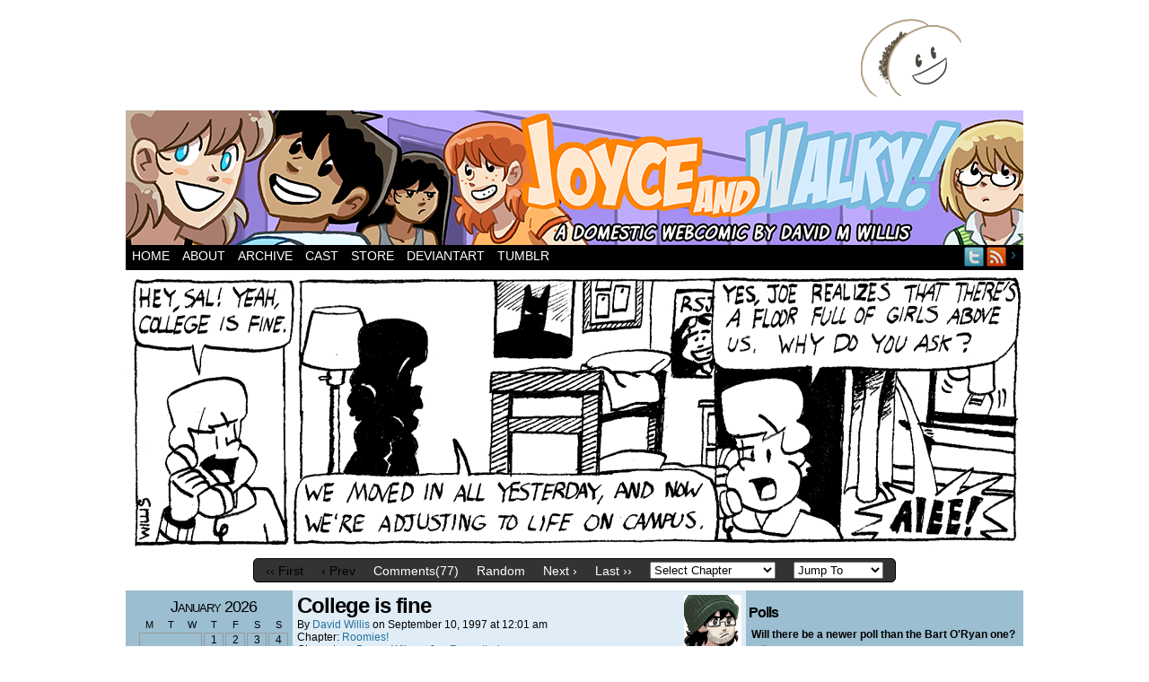

--- FILE ---
content_type: text/html; charset=UTF-8
request_url: https://www.itswalky.com/comic/and-now/?replytocom=587533
body_size: 24574
content:
<!DOCTYPE html>
<html xmlns="http://www.w3.org/1999/xhtml" lang="en-US"> 
<head>
	<meta http-equiv="Content-Type" content="text/html; charset=UTF-8" />
	<title>Joyce and Walky! &raquo; College is fine</title>
	<link rel="stylesheet" href="https://www.itswalky.com/wp-content/themes/easel-boxed/style.css" type="text/css" media="screen" />
	<link rel="pingback" href="https://www.itswalky.com/xmlrpc.php" />
	<meta name="Easel" content="3.2" />
<link rel="alternate" type="application/rss+xml" title="Joyce and Walky! &raquo; Feed" href="https://www.itswalky.com/feed/" />
<link rel="alternate" type="application/rss+xml" title="Joyce and Walky! &raquo; Comments Feed" href="https://www.itswalky.com/comments/feed/" />
		<script type="text/javascript">
			window._wpemojiSettings = {"baseUrl":"https:\/\/s.w.org\/images\/core\/emoji\/72x72\/","ext":".png","source":{"concatemoji":"https:\/\/www.itswalky.com\/wp-includes\/js\/wp-emoji-release.min.js?ver=4.3.34"}};
			!function(e,n,t){var a;function o(e){var t=n.createElement("canvas"),a=t.getContext&&t.getContext("2d");return!(!a||!a.fillText)&&(a.textBaseline="top",a.font="600 32px Arial","flag"===e?(a.fillText(String.fromCharCode(55356,56812,55356,56807),0,0),3e3<t.toDataURL().length):(a.fillText(String.fromCharCode(55357,56835),0,0),0!==a.getImageData(16,16,1,1).data[0]))}function i(e){var t=n.createElement("script");t.src=e,t.type="text/javascript",n.getElementsByTagName("head")[0].appendChild(t)}t.supports={simple:o("simple"),flag:o("flag")},t.DOMReady=!1,t.readyCallback=function(){t.DOMReady=!0},t.supports.simple&&t.supports.flag||(a=function(){t.readyCallback()},n.addEventListener?(n.addEventListener("DOMContentLoaded",a,!1),e.addEventListener("load",a,!1)):(e.attachEvent("onload",a),n.attachEvent("onreadystatechange",function(){"complete"===n.readyState&&t.readyCallback()})),(a=t.source||{}).concatemoji?i(a.concatemoji):a.wpemoji&&a.twemoji&&(i(a.twemoji),i(a.wpemoji)))}(window,document,window._wpemojiSettings);
		</script>
		<style type="text/css">
img.wp-smiley,
img.emoji {
	display: inline !important;
	border: none !important;
	box-shadow: none !important;
	height: 1em !important;
	width: 1em !important;
	margin: 0 .07em !important;
	vertical-align: -0.1em !important;
	background: none !important;
	padding: 0 !important;
}
</style>
<link rel='stylesheet' id='wp-polls-css'  href='https://www.itswalky.com/wp-content/plugins/wp-polls/polls-css.css?ver=2.73.8' type='text/css' media='all' />
<style id='wp-polls-inline-css' type='text/css'>
.wp-polls .pollbar {
	margin: 1px;
	font-size: 6px;
	line-height: 8px;
	height: 8px;
	background-image: url('https://www.itswalky.com/wp-content/plugins/wp-polls/images/default/pollbg.gif');
	border: 1px solid #c8c8c8;
}

</style>
<link rel='stylesheet' id='comiceasel-style-css'  href='https://www.itswalky.com/wp-content/plugins/comic-easel/css/comiceasel.css?ver=4.3.34' type='text/css' media='all' />
<script type='text/javascript' src='https://www.itswalky.com/wp-includes/js/jquery/jquery.js?ver=1.11.3'></script>
<script type='text/javascript' src='https://www.itswalky.com/wp-includes/js/jquery/jquery-migrate.min.js?ver=1.2.1'></script>
<script type='text/javascript' src='https://www.itswalky.com/wp-content/themes/easel/js/ddsmoothmenu.js?ver=4.3.34'></script>
<script type='text/javascript' src='https://www.itswalky.com/wp-content/themes/easel/js/menubar.js?ver=4.3.34'></script>
<script type='text/javascript' src='http://connect.facebook.net/en_US/all.js?ver=4.3.34#xfbml=1'></script>
<script type='text/javascript' src='https://www.itswalky.com/wp-content/plugins/google-analyticator/external-tracking.min.js?ver=6.5.4'></script>
<link rel="EditURI" type="application/rsd+xml" title="RSD" href="https://www.itswalky.com/xmlrpc.php?rsd" />
<link rel="wlwmanifest" type="application/wlwmanifest+xml" href="https://www.itswalky.com/wp-includes/wlwmanifest.xml" /> 
<link rel="next" href="https://www.itswalky.com/comic/collegeho1/" />
<meta name="generator" content="WordPress 4.3.34" />
<link rel='canonical' href='https://www.itswalky.com/comic/and-now/' />
<meta name='robots' content='noindex,follow' />
<meta name="Comic-Easel" content="1.9.3" />
<meta property="og:image" content="https://www.itswalky.com/wp-content/uploads/2012/08/19970908.gif" />
		<style type="text/css">
		#header { width: 1000px; height: 150px; background: url(https://www.itswalky.com/wp-content/uploads/2019/08/cropped-joyceandwalkyheader.png) top center no-repeat; overflow: hidden; }
		#header h1 { padding: 0; }
		#header h1 a { display: block; width: 1000px; height: 150px; text-indent: -9999px; }
		#header .description { display: none; }
		</style>
	<!-- Google Analytics Tracking by Google Analyticator 6.5.4: http://www.videousermanuals.com/google-analyticator/ -->
<script type="text/javascript">
    var analyticsFileTypes = [''];
    var analyticsSnippet = 'enabled';
    var analyticsEventTracking = 'enabled';
</script>
<script type="text/javascript">
	var _gaq = _gaq || [];
  
	_gaq.push(['_setAccount', 'UA-294675-3']);
    _gaq.push(['_addDevId', 'i9k95']); // Google Analyticator App ID with Google
	_gaq.push(['_trackPageview']);

	(function() {
		var ga = document.createElement('script'); ga.type = 'text/javascript'; ga.async = true;
		                ga.src = ('https:' == document.location.protocol ? 'https://ssl' : 'http://www') + '.google-analytics.com/ga.js';
		                var s = document.getElementsByTagName('script')[0]; s.parentNode.insertBefore(ga, s);
	})();
</script>
</head>

<body class="single single-comic postid-7 story-roomies user-guest chrome single-author-dwillis am day morning thu layout-3c">
<!-- Project Wonderful Ad Box Loader -->
<!-- Put this after the <body> tag at the top of your page -->
<script type="text/javascript">
   (function(){function pw_load(){
      if(arguments.callee.z)return;else arguments.callee.z=true;
      var d=document;var s=d.createElement('script');
      var x=d.getElementsByTagName('script')[0];
      s.type='text/javascript';s.async=true;
      s.src='//www.projectwonderful.com/pwa.js';
      x.parentNode.insertBefore(s,x);}
   if (window.attachEvent){
    window.attachEvent('DOMContentLoaded',pw_load);
    window.attachEvent('onload',pw_load);}
   else{
    window.addEventListener('DOMContentLoaded',pw_load,false);
    window.addEventListener('load',pw_load,false);}})();
</script>
<!-- End Project Wonderful Ad Box Loader -->
<div id="page-head"></div>
<div id="page-wrap">
	<div id="page">
				<div id="sidebar-above-header" class="sidebar">
			<div id="text-9" class="widget widget_text">
<div class="widget-head"></div>
<div class="widget-content">
			<div class="textwidget"><div style="width: 900px; margin: 0 auto;">
<div style="float: left;">

<script type="text/javascript"><!--
google_ad_client = "ca-pub-9555550586574485";
/* 728x90, created 9/22/10 */
google_ad_slot = "8251775784";
google_ad_width = 728;
google_ad_height = 90;
google_page_url = "http://www.bringbackroomies.com/";
//-->
</script>
<script type="text/javascript"
src="http://pagead2.googlesyndication.com/pagead/show_ads.js">
</script>

</div>
<div style="float:right;">
<a href = "http://butt-taco.org/"><img src= "http://www.dumbingofage.com/images/butt-tacocorner.png" alt="Butt-Taco.org"></a>
</div>
<div class="clear"></div>
</div></div>
		</div>
<div class="clear"></div>
<div class="widget-foot"></div>
</div>
<div id="text-11" class="widget widget_text">
<div class="widget-head"></div>
<div class="widget-content">
			<div class="textwidget"><script type="text/javascript">

  var _gaq = _gaq || [];
  _gaq.push(['_setAccount', 'UA-294675-3']);
  _gaq.push(['_trackPageview']);

  (function() {
    var ga = document.createElement('script'); ga.type = 'text/javascript'; ga.async = true;
    ga.src = ('https:' == document.location.protocol ? 'https://ssl' : 'http://www') + '.google-analytics.com/ga.js';
    var s = document.getElementsByTagName('script')[0]; s.parentNode.insertBefore(ga, s);
  })();

</script></div>
		</div>
<div class="clear"></div>
<div class="widget-foot"></div>
</div>
			<div class="clear"></div>
		</div>
			<div id="header">
			<div class="header-info">
				<h1><a href="https://www.itswalky.com">Joyce and Walky!</a></h1>
				<div class="description">Two xennials live in sin!</div>
			</div>
						<div class="clear"></div>
		</div>

		<div id="menubar-wrapper">
			<div class="menu-container">
								<div class="menu"><ul id="menu-walkyversemenubar" class="menu"><li id="menu-item-11" class="menu-item menu-item-type-custom menu-item-object-custom menu-item-home menu-item-11"><a href="http://www.itswalky.com">Home</a></li>
<li id="menu-item-15" class="menu-item menu-item-type-post_type menu-item-object-page menu-item-15"><a href="https://www.itswalky.com/about/">About</a></li>
<li id="menu-item-92" class="menu-item menu-item-type-post_type menu-item-object-page menu-item-92"><a href="https://www.itswalky.com/archive/">Archive</a></li>
<li id="menu-item-21" class="menu-item menu-item-type-post_type menu-item-object-page menu-item-21"><a href="https://www.itswalky.com/cast/">Cast</a></li>
<li id="menu-item-23" class="menu-item menu-item-type-custom menu-item-object-custom menu-item-23"><a href="http://dumbingofage.bigcartel.com/">Store</a></li>
<li id="menu-item-24" class="menu-item menu-item-type-custom menu-item-object-custom menu-item-24"><a href="http://itswalky.deviantart.com/">DeviantArt</a></li>
<li id="menu-item-25" class="menu-item menu-item-type-custom menu-item-object-custom menu-item-25"><a href="http://itswalky.tumblr.com/">Tumblr</a></li>
</ul></div><div class="mininav-wrapper">
<span class="mininav-next"><a href="https://www.itswalky.com/comic/collegeho1/">&rsaquo;</a></span></div>
				<div class="menunav">
										<div class="menunav-social-wrapper"><a href="shortpacked" title="Follow me on Twitter" class="menunav-social menunav-twitter">Twitter</a>
<a href="https://www.itswalky.com/feed/" title="RSS Feed" class="menunav-social menunav-rss2">RSS</a>
<div class="clear"></div></div>
														</div>
				<div class="clear"></div>
			</div>
		</div>
	<div id="content-wrapper-head"></div>
<div id="content-wrapper">
	
				<div id="comic-wrap" class="comic-id-7">
			<div id="comic-head">
							</div>
						<div class="comic-table">	
								<div id="comic">
					<a href="https://www.itswalky.com/comic/collegeho1/" alt="College is fine" title="College is fine" ><img src="https://www.itswalky.com/wp-content/uploads/2012/08/19970908.gif" alt="College is fine" title="College is fine"   /></a>				</div>
							</div>				
						<div id="comic-foot">
					<table id="comic-nav-wrapper">
		<tr class="comic-nav-container">
			<td class="comic-nav"><span class="comic-nav-base comic-nav-first comic-nav-void">&lsaquo;&lsaquo; First</span></td>
			<td class="comic-nav"><span class="comic-nav-base comic-nav-previous comic-nav-void ">&lsaquo; Prev</span></td>
			<td class="comic-nav"><a href="https://www.itswalky.com/comic/and-now/#comments" class="comic-nav-comments" title="College is fine"><span class="comic-nav-comment-count">Comments(77)</span></a></td>
			<td class="comic-nav"><a href="https://www.itswalky.com?random&nocache=1" class="comic-nav-random" title="Random Comic">Random</a></td>
	<td class="comic-nav"><a href="https://www.itswalky.com/comic/collegeho1/" class="comic-nav-base comic-nav-next">Next &rsaquo;</a></td>
	<td class="comic-nav"><a href="https://www.itswalky.com/comic/the-last-roomies-story-ever-promise-page-7/" class="comic-nav-base comic-nav-last">Last &rsaquo;&rsaquo;</a></td>
				
			<td class="comic-nav comic-nav-jumpto"><form id="chapter-select" class="chapter-select" method="get">
<select name='chapter' id='chapter' class='postform'  onchange="document.location.href=this.options[this.selectedIndex].value;">
	<option value='0' selected='selected'>Select Chapter</option>
	<option class="level-0" value="https://www.itswalky.com/comic/this-man-this-manhattan/">Shortpacked!</option>
	<option class="level-1" value="https://www.itswalky.com/comic/this-man-this-manhattan/">&nbsp;&nbsp;&nbsp;This Man&#8211; This Manhattan</option>
	<option class="level-1" value="https://www.itswalky.com/comic/yoink/">&nbsp;&nbsp;&nbsp;Merger and Restructuring</option>
	<option class="level-1" value="https://www.itswalky.com/comic/ethans-probably-moving-out/">&nbsp;&nbsp;&nbsp;Leslie NOPEs!</option>
	<option class="level-1" value="https://www.itswalky.com/comic/she-totes-left/">&nbsp;&nbsp;&nbsp;Same Planet, Different Dementia</option>
	<option class="level-0" value="https://www.itswalky.com/comic/and-now/">Roomies!</option>
	<option class="level-1" value="https://www.itswalky.com/comic/dear-walky/">&nbsp;&nbsp;&nbsp;Is A Song Forever?</option>
	<option class="level-1" value="https://www.itswalky.com/comic/collegeho1/">&nbsp;&nbsp;&nbsp;First Year</option>
	<option class="level-2" value="https://www.itswalky.com/comic/collegeho1/">&nbsp;&nbsp;&nbsp;&nbsp;&nbsp;&nbsp;Fall</option>
	<option class="level-3" value="https://www.itswalky.com/comic/collegeho1/">&nbsp;&nbsp;&nbsp;&nbsp;&nbsp;&nbsp;&nbsp;&nbsp;&nbsp;College Ho!</option>
	<option class="level-3" value="https://www.itswalky.com/comic/college-is-fine/">&nbsp;&nbsp;&nbsp;&nbsp;&nbsp;&nbsp;&nbsp;&nbsp;&nbsp;Moving In</option>
	<option class="level-3" value="https://www.itswalky.com/comic/class-is-dismissed/">&nbsp;&nbsp;&nbsp;&nbsp;&nbsp;&nbsp;&nbsp;&nbsp;&nbsp;Psy-cute-ic</option>
	<option class="level-3" value="https://www.itswalky.com/comic/to-crush-your-enemies/">&nbsp;&nbsp;&nbsp;&nbsp;&nbsp;&nbsp;&nbsp;&nbsp;&nbsp;Alien Abductions</option>
	<option class="level-3" value="https://www.itswalky.com/comic/disneys-hansel-and-gretel-page-1/">&nbsp;&nbsp;&nbsp;&nbsp;&nbsp;&nbsp;&nbsp;&nbsp;&nbsp;Disney&#8217;s Hansel and Gretel</option>
	<option class="level-3" value="https://www.itswalky.com/comic/bummer-of-a-roomie/">&nbsp;&nbsp;&nbsp;&nbsp;&nbsp;&nbsp;&nbsp;&nbsp;&nbsp;She&#8217;s Pristine!</option>
	<option class="level-3" value="https://www.itswalky.com/comic/my-childhood/">&nbsp;&nbsp;&nbsp;&nbsp;&nbsp;&nbsp;&nbsp;&nbsp;&nbsp;Optimus Prime</option>
	<option class="level-3" value="https://www.itswalky.com/comic/with-a-very-tasteful-outfit-and-a-moral-demeanor-2/">&nbsp;&nbsp;&nbsp;&nbsp;&nbsp;&nbsp;&nbsp;&nbsp;&nbsp;Obligatory Flashback Sequence</option>
	<option class="level-3" value="https://www.itswalky.com/comic/the-creepiest-form-of-flattery-page-1/">&nbsp;&nbsp;&nbsp;&nbsp;&nbsp;&nbsp;&nbsp;&nbsp;&nbsp;The Creepiest Form of Flattery</option>
	<option class="level-3" value="https://www.itswalky.com/comic/fa-la-la-la-la-lalalalaallalaalalaskdaslkdfys/">&nbsp;&nbsp;&nbsp;&nbsp;&nbsp;&nbsp;&nbsp;&nbsp;&nbsp;Friggin&#8217; Christmas Spirit</option>
	<option class="level-2" value="https://www.itswalky.com/comic/moolah/">&nbsp;&nbsp;&nbsp;&nbsp;&nbsp;&nbsp;Spring</option>
	<option class="level-3" value="https://www.itswalky.com/comic/moolah/">&nbsp;&nbsp;&nbsp;&nbsp;&nbsp;&nbsp;&nbsp;&nbsp;&nbsp;Robo-Vac</option>
	<option class="level-3" value="https://www.itswalky.com/comic/family-troubles/">&nbsp;&nbsp;&nbsp;&nbsp;&nbsp;&nbsp;&nbsp;&nbsp;&nbsp;Titanic</option>
	<option class="level-3" value="https://www.itswalky.com/comic/crap/">&nbsp;&nbsp;&nbsp;&nbsp;&nbsp;&nbsp;&nbsp;&nbsp;&nbsp;Don&#8217;t Mess with a Man and His Bicycle</option>
	<option class="level-3" value="https://www.itswalky.com/comic/freedom/">&nbsp;&nbsp;&nbsp;&nbsp;&nbsp;&nbsp;&nbsp;&nbsp;&nbsp;Round One</option>
	<option class="level-3" value="https://www.itswalky.com/comic/rambling/">&nbsp;&nbsp;&nbsp;&nbsp;&nbsp;&nbsp;&nbsp;&nbsp;&nbsp;SAL?!</option>
	<option class="level-3" value="https://www.itswalky.com/comic/joe-joyce-journey-through-art-history-page-1/">&nbsp;&nbsp;&nbsp;&nbsp;&nbsp;&nbsp;&nbsp;&nbsp;&nbsp;Joe &amp; Joyce Journey Through Art History</option>
	<option class="level-3" value="https://www.itswalky.com/comic/i/">&nbsp;&nbsp;&nbsp;&nbsp;&nbsp;&nbsp;&nbsp;&nbsp;&nbsp;Breakin&#8217; the Fourth Wall</option>
	<option class="level-1" value="https://www.itswalky.com/comic/home-away-from-home/">&nbsp;&nbsp;&nbsp;Second Year</option>
	<option class="level-2" value="https://www.itswalky.com/comic/home-away-from-home/">&nbsp;&nbsp;&nbsp;&nbsp;&nbsp;&nbsp;Fall</option>
	<option class="level-3" value="https://www.itswalky.com/comic/christmas-in-june/">&nbsp;&nbsp;&nbsp;&nbsp;&nbsp;&nbsp;&nbsp;&nbsp;&nbsp;Home for Christmas</option>
	<option class="level-3" value="https://www.itswalky.com/comic/home-away-from-home/">&nbsp;&nbsp;&nbsp;&nbsp;&nbsp;&nbsp;&nbsp;&nbsp;&nbsp;Back for More</option>
	<option class="level-3" value="https://www.itswalky.com/comic/sane-freshmen/">&nbsp;&nbsp;&nbsp;&nbsp;&nbsp;&nbsp;&nbsp;&nbsp;&nbsp;Howard Can Dress Himself</option>
	<option class="level-3" value="https://www.itswalky.com/comic/little-howard-has-a-girl-in-his-room/">&nbsp;&nbsp;&nbsp;&nbsp;&nbsp;&nbsp;&nbsp;&nbsp;&nbsp;Ruthless</option>
	<option class="level-3" value="https://www.itswalky.com/comic/an-institute-for-higher-learning/">&nbsp;&nbsp;&nbsp;&nbsp;&nbsp;&nbsp;&nbsp;&nbsp;&nbsp;Joyce Gets a Hobby</option>
	<option class="level-3" value="https://www.itswalky.com/comic/comiconference-page-1/">&nbsp;&nbsp;&nbsp;&nbsp;&nbsp;&nbsp;&nbsp;&nbsp;&nbsp;Comiconference</option>
	<option class="level-3" value="https://www.itswalky.com/comic/lots-in-common/">&nbsp;&nbsp;&nbsp;&nbsp;&nbsp;&nbsp;&nbsp;&nbsp;&nbsp;Wasting Away</option>
	<option class="level-3" value="https://www.itswalky.com/comic/sugar/">&nbsp;&nbsp;&nbsp;&nbsp;&nbsp;&nbsp;&nbsp;&nbsp;&nbsp;Sly Sirs Redux</option>
	<option class="level-3" value="https://www.itswalky.com/comic/welcome-to-colorado/">&nbsp;&nbsp;&nbsp;&nbsp;&nbsp;&nbsp;&nbsp;&nbsp;&nbsp;Running Away</option>
	<option class="level-3" value="https://www.itswalky.com/comic/feminism/">&nbsp;&nbsp;&nbsp;&nbsp;&nbsp;&nbsp;&nbsp;&nbsp;&nbsp;Sexuality and the Modern Joyce</option>
	<option class="level-2" value="https://www.itswalky.com/comic/premarital-hanky-panky/">&nbsp;&nbsp;&nbsp;&nbsp;&nbsp;&nbsp;Spring</option>
	<option class="level-3" value="https://www.itswalky.com/comic/premarital-hanky-panky/">&nbsp;&nbsp;&nbsp;&nbsp;&nbsp;&nbsp;&nbsp;&nbsp;&nbsp;Joyce the Squirrel</option>
	<option class="level-3" value="https://www.itswalky.com/comic/spaghetti-stain/">&nbsp;&nbsp;&nbsp;&nbsp;&nbsp;&nbsp;&nbsp;&nbsp;&nbsp;Roomies! Redux!</option>
	<option class="level-3" value="https://www.itswalky.com/comic/one-day-part-1-page-1/">&nbsp;&nbsp;&nbsp;&nbsp;&nbsp;&nbsp;&nbsp;&nbsp;&nbsp;One Day</option>
	<option class="level-3" value="https://www.itswalky.com/comic/angst-overload/">&nbsp;&nbsp;&nbsp;&nbsp;&nbsp;&nbsp;&nbsp;&nbsp;&nbsp;Angst&#8221;R&#8221;Us</option>
	<option class="level-3" value="https://www.itswalky.com/comic/rugged-good-looks/">&nbsp;&nbsp;&nbsp;&nbsp;&nbsp;&nbsp;&nbsp;&nbsp;&nbsp;Chicks Dig Engineers</option>
	<option class="level-3" value="https://www.itswalky.com/comic/coas433/">&nbsp;&nbsp;&nbsp;&nbsp;&nbsp;&nbsp;&nbsp;&nbsp;&nbsp;Aliens Wear Purple Spacesuits</option>
	<option class="level-3" value="https://www.itswalky.com/comic/visiting/">&nbsp;&nbsp;&nbsp;&nbsp;&nbsp;&nbsp;&nbsp;&nbsp;&nbsp;Not Anymore</option>
	<option class="level-3" value="https://www.itswalky.com/comic/ooh-yay/">&nbsp;&nbsp;&nbsp;&nbsp;&nbsp;&nbsp;&nbsp;&nbsp;&nbsp;Beer Necessities</option>
	<option class="level-3" value="https://www.itswalky.com/comic/make-amends/">&nbsp;&nbsp;&nbsp;&nbsp;&nbsp;&nbsp;&nbsp;&nbsp;&nbsp;No Regrets</option>
	<option class="level-3" value="https://www.itswalky.com/comic/softy/">&nbsp;&nbsp;&nbsp;&nbsp;&nbsp;&nbsp;&nbsp;&nbsp;&nbsp;The Aliens Return</option>
	<option class="level-3" value="https://www.itswalky.com/comic/runrunrunrunrunrun/">&nbsp;&nbsp;&nbsp;&nbsp;&nbsp;&nbsp;&nbsp;&nbsp;&nbsp;SEMME</option>
	<option class="level-3" value="https://www.itswalky.com/comic/incomprehensible/">&nbsp;&nbsp;&nbsp;&nbsp;&nbsp;&nbsp;&nbsp;&nbsp;&nbsp;Empty Room</option>
	<option class="level-3" value="https://www.itswalky.com/comic/knock-knock/">&nbsp;&nbsp;&nbsp;&nbsp;&nbsp;&nbsp;&nbsp;&nbsp;&nbsp;Billie and Danny</option>
	<option class="level-1" value="https://www.itswalky.com/comic/the-subjects/">&nbsp;&nbsp;&nbsp;Third Year</option>
	<option class="level-2" value="https://www.itswalky.com/comic/the-subjects/">&nbsp;&nbsp;&nbsp;&nbsp;&nbsp;&nbsp;Summer</option>
	<option class="level-3" value="https://www.itswalky.com/comic/the-subjects/">&nbsp;&nbsp;&nbsp;&nbsp;&nbsp;&nbsp;&nbsp;&nbsp;&nbsp;Clean Slate</option>
	<option class="level-3" value="https://www.itswalky.com/comic/mary-nono-nono-send-her-back/">&nbsp;&nbsp;&nbsp;&nbsp;&nbsp;&nbsp;&nbsp;&nbsp;&nbsp;Girls at the Door</option>
	<option class="level-3" value="https://www.itswalky.com/comic/billie-ese/">&nbsp;&nbsp;&nbsp;&nbsp;&nbsp;&nbsp;&nbsp;&nbsp;&nbsp;Road Trip!</option>
	<option class="level-3" value="https://www.itswalky.com/comic/ruled-by-your-hormones/">&nbsp;&nbsp;&nbsp;&nbsp;&nbsp;&nbsp;&nbsp;&nbsp;&nbsp;Premarital Hanky-Panky</option>
	<option class="level-3" value="https://www.itswalky.com/comic/bah/">&nbsp;&nbsp;&nbsp;&nbsp;&nbsp;&nbsp;&nbsp;&nbsp;&nbsp;The Power Booster Rod</option>
	<option class="level-2" value="https://www.itswalky.com/comic/back-to-college-woo/">&nbsp;&nbsp;&nbsp;&nbsp;&nbsp;&nbsp;Fall</option>
	<option class="level-3" value="https://www.itswalky.com/comic/back-to-college-woo/">&nbsp;&nbsp;&nbsp;&nbsp;&nbsp;&nbsp;&nbsp;&nbsp;&nbsp;Back to School. Again</option>
	<option class="level-3" value="https://www.itswalky.com/comic/fuzzy-channels/">&nbsp;&nbsp;&nbsp;&nbsp;&nbsp;&nbsp;&nbsp;&nbsp;&nbsp;Caught in the Act</option>
	<option class="level-3" value="https://www.itswalky.com/comic/over-the-top/">&nbsp;&nbsp;&nbsp;&nbsp;&nbsp;&nbsp;&nbsp;&nbsp;&nbsp;Hairy</option>
	<option class="level-3" value="https://www.itswalky.com/comic/life-drawing/">&nbsp;&nbsp;&nbsp;&nbsp;&nbsp;&nbsp;&nbsp;&nbsp;&nbsp;Unwanted Nudity</option>
	<option class="level-3" value="https://www.itswalky.com/comic/tikka-tikka-takka/">&nbsp;&nbsp;&nbsp;&nbsp;&nbsp;&nbsp;&nbsp;&nbsp;&nbsp;Leftovers</option>
	<option class="level-3" value="https://www.itswalky.com/comic/would-she-like-to-what/">&nbsp;&nbsp;&nbsp;&nbsp;&nbsp;&nbsp;&nbsp;&nbsp;&nbsp;The Wrong Answer</option>
	<option class="level-3" value="https://www.itswalky.com/comic/ruth-was-right/">&nbsp;&nbsp;&nbsp;&nbsp;&nbsp;&nbsp;&nbsp;&nbsp;&nbsp;Coming Up</option>
	<option class="level-1" value="https://www.itswalky.com/comic/the-last-roomies-story-ever-promise-page-1/">&nbsp;&nbsp;&nbsp;The Last Roomies! Story Ever, Promise</option>
	<option class="level-0" value="https://www.itswalky.com/comic/plagued-with-a-sense-of-normalcy/">It&#8217;s Walky!</option>
	<option class="level-1" value="https://www.itswalky.com/comic/plagued-with-a-sense-of-normalcy/">&nbsp;&nbsp;&nbsp;Beginning</option>
	<option class="level-2" value="https://www.itswalky.com/comic/plagued-with-a-sense-of-normalcy/">&nbsp;&nbsp;&nbsp;&nbsp;&nbsp;&nbsp;Year Zero</option>
	<option class="level-3" value="https://www.itswalky.com/comic/jinxed/">&nbsp;&nbsp;&nbsp;&nbsp;&nbsp;&nbsp;&nbsp;&nbsp;&nbsp;It&#8217;s&#8230;</option>
	<option class="level-3" value="https://www.itswalky.com/comic/plagued-with-a-sense-of-normalcy/">&nbsp;&nbsp;&nbsp;&nbsp;&nbsp;&nbsp;&nbsp;&nbsp;&nbsp;The Big Sleep</option>
	<option class="level-3" value="https://www.itswalky.com/comic/about-ti/">&nbsp;&nbsp;&nbsp;&nbsp;&nbsp;&nbsp;&nbsp;&nbsp;&nbsp;Debriefing</option>
	<option class="level-3" value="https://www.itswalky.com/comic/under-my-control/">&nbsp;&nbsp;&nbsp;&nbsp;&nbsp;&nbsp;&nbsp;&nbsp;&nbsp;Kill Your Friends</option>
	<option class="level-3" value="https://www.itswalky.com/comic/just-a-few-more-boxes/">&nbsp;&nbsp;&nbsp;&nbsp;&nbsp;&nbsp;&nbsp;&nbsp;&nbsp;Nachitos</option>
	<option class="level-3" value="https://www.itswalky.com/comic/into-town/">&nbsp;&nbsp;&nbsp;&nbsp;&nbsp;&nbsp;&nbsp;&nbsp;&nbsp;Puppy</option>
	<option class="level-2" value="https://www.itswalky.com/comic/the-being-who-ruined-my-plans/">&nbsp;&nbsp;&nbsp;&nbsp;&nbsp;&nbsp;Aliens Stole my Nachitos!</option>
	<option class="level-3" value="https://www.itswalky.com/comic/the-being-who-ruined-my-plans/">&nbsp;&nbsp;&nbsp;&nbsp;&nbsp;&nbsp;&nbsp;&nbsp;&nbsp;El Grand Thefto</option>
	<option class="level-3" value="https://www.itswalky.com/comic/may-5/">&nbsp;&nbsp;&nbsp;&nbsp;&nbsp;&nbsp;&nbsp;&nbsp;&nbsp;Joyce&#8217;s Birthday</option>
	<option class="level-3" value="https://www.itswalky.com/comic/mail-call/">&nbsp;&nbsp;&nbsp;&nbsp;&nbsp;&nbsp;&nbsp;&nbsp;&nbsp;Ransom Note</option>
	<option class="level-3" value="https://www.itswalky.com/comic/not-quite-yet/">&nbsp;&nbsp;&nbsp;&nbsp;&nbsp;&nbsp;&nbsp;&nbsp;&nbsp;Family Feud</option>
	<option class="level-3" value="https://www.itswalky.com/comic/its-summer/">&nbsp;&nbsp;&nbsp;&nbsp;&nbsp;&nbsp;&nbsp;&nbsp;&nbsp;Summer Love</option>
	<option class="level-3" value="https://www.itswalky.com/comic/whats-happening/">&nbsp;&nbsp;&nbsp;&nbsp;&nbsp;&nbsp;&nbsp;&nbsp;&nbsp;133+ H4XX0RZ</option>
	<option class="level-2" value="https://www.itswalky.com/comic/psyche-evaluation-page-1/">&nbsp;&nbsp;&nbsp;&nbsp;&nbsp;&nbsp;Old News</option>
	<option class="level-3" value="https://www.itswalky.com/comic/psyche-evaluation-page-1/">&nbsp;&nbsp;&nbsp;&nbsp;&nbsp;&nbsp;&nbsp;&nbsp;&nbsp;Psyche! Evaluation!</option>
	<option class="level-3" value="https://www.itswalky.com/comic/amazingnewuse/">&nbsp;&nbsp;&nbsp;&nbsp;&nbsp;&nbsp;&nbsp;&nbsp;&nbsp;Wooing Joyce</option>
	<option class="level-3" value="https://www.itswalky.com/comic/file/">&nbsp;&nbsp;&nbsp;&nbsp;&nbsp;&nbsp;&nbsp;&nbsp;&nbsp;Minus One</option>
	<option class="level-3" value="https://www.itswalky.com/comic/see-now-its-home/">&nbsp;&nbsp;&nbsp;&nbsp;&nbsp;&nbsp;&nbsp;&nbsp;&nbsp;It&#8217;s Roomies!</option>
	<option class="level-3" value="https://www.itswalky.com/comic/ahve-been-contaminated/">&nbsp;&nbsp;&nbsp;&nbsp;&nbsp;&nbsp;&nbsp;&nbsp;&nbsp;Hurricane Joyce</option>
	<option class="level-3" value="https://www.itswalky.com/comic/you-let-them-go/">&nbsp;&nbsp;&nbsp;&nbsp;&nbsp;&nbsp;&nbsp;&nbsp;&nbsp;Reminder</option>
	<option class="level-2" value="https://www.itswalky.com/comic/joyce-is-such-an-oddball/">&nbsp;&nbsp;&nbsp;&nbsp;&nbsp;&nbsp;Breaching Boundaries</option>
	<option class="level-3" value="https://www.itswalky.com/comic/joyce-is-such-an-oddball/">&nbsp;&nbsp;&nbsp;&nbsp;&nbsp;&nbsp;&nbsp;&nbsp;&nbsp;The Talk</option>
	<option class="level-3" value="https://www.itswalky.com/comic/pack-up/">&nbsp;&nbsp;&nbsp;&nbsp;&nbsp;&nbsp;&nbsp;&nbsp;&nbsp;Meet the Parents</option>
	<option class="level-3" value="https://www.itswalky.com/comic/reno-nevada/">&nbsp;&nbsp;&nbsp;&nbsp;&nbsp;&nbsp;&nbsp;&nbsp;&nbsp;That Seventies Strip</option>
	<option class="level-3" value="https://www.itswalky.com/comic/im-celebrating/">&nbsp;&nbsp;&nbsp;&nbsp;&nbsp;&nbsp;&nbsp;&nbsp;&nbsp;Reaching a Churning Point</option>
	<option class="level-3" value="https://www.itswalky.com/comic/hes-alive/">&nbsp;&nbsp;&nbsp;&nbsp;&nbsp;&nbsp;&nbsp;&nbsp;&nbsp;Monkey Master</option>
	<option class="level-1" value="https://www.itswalky.com/comic/the-martians-had-the-most-advanced-technology/">&nbsp;&nbsp;&nbsp;The Martian Empire</option>
	<option class="level-2" value="https://www.itswalky.com/comic/monkey-master-youre-the-one/">&nbsp;&nbsp;&nbsp;&nbsp;&nbsp;&nbsp;Aliens Invade The Bermuda Triangle</option>
	<option class="level-3" value="https://www.itswalky.com/comic/monkey-master-youre-the-one/">&nbsp;&nbsp;&nbsp;&nbsp;&nbsp;&nbsp;&nbsp;&nbsp;&nbsp;The Sensitive Scanner</option>
	<option class="level-3" value="https://www.itswalky.com/comic/u-s-s-charge/">&nbsp;&nbsp;&nbsp;&nbsp;&nbsp;&nbsp;&nbsp;&nbsp;&nbsp;Great Big Sea</option>
	<option class="level-3" value="https://www.itswalky.com/comic/ah-swear-if-youve-touched-anything/">&nbsp;&nbsp;&nbsp;&nbsp;&nbsp;&nbsp;&nbsp;&nbsp;&nbsp;Interchange</option>
	<option class="level-3" value="https://www.itswalky.com/comic/looks-like-this-is-it-h-a/">&nbsp;&nbsp;&nbsp;&nbsp;&nbsp;&nbsp;&nbsp;&nbsp;&nbsp;Descent</option>
	<option class="level-3" value="https://www.itswalky.com/comic/i-have-to-do-something/">&nbsp;&nbsp;&nbsp;&nbsp;&nbsp;&nbsp;&nbsp;&nbsp;&nbsp;Hope</option>
	<option class="level-2" value="https://www.itswalky.com/comic/the-martians-had-the-most-advanced-technology/">&nbsp;&nbsp;&nbsp;&nbsp;&nbsp;&nbsp;It&#8217;s Walky!/Melonpool Crossover</option>
	<option class="level-2" value="https://www.itswalky.com/comic/some-agents-are-here-to-see-you/">&nbsp;&nbsp;&nbsp;&nbsp;&nbsp;&nbsp;Loose Lips</option>
	<option class="level-3" value="https://www.itswalky.com/comic/some-agents-are-here-to-see-you/">&nbsp;&nbsp;&nbsp;&nbsp;&nbsp;&nbsp;&nbsp;&nbsp;&nbsp;Anti-Joyce</option>
	<option class="level-3" value="https://www.itswalky.com/comic/shes-asleep-now/">&nbsp;&nbsp;&nbsp;&nbsp;&nbsp;&nbsp;&nbsp;&nbsp;&nbsp;Better Half</option>
	<option class="level-3" value="https://www.itswalky.com/comic/did-you-wash-your-face/">&nbsp;&nbsp;&nbsp;&nbsp;&nbsp;&nbsp;&nbsp;&nbsp;&nbsp;And It Will Go Well With Thee</option>
	<option class="level-3" value="https://www.itswalky.com/comic/six-months-later/">&nbsp;&nbsp;&nbsp;&nbsp;&nbsp;&nbsp;&nbsp;&nbsp;&nbsp;Soulmate</option>
	<option class="level-2" value="https://www.itswalky.com/comic/im-in-your-mind/">&nbsp;&nbsp;&nbsp;&nbsp;&nbsp;&nbsp;The More Things Stay The Same</option>
	<option class="level-3" value="https://www.itswalky.com/comic/im-in-your-mind/">&nbsp;&nbsp;&nbsp;&nbsp;&nbsp;&nbsp;&nbsp;&nbsp;&nbsp;Walky and Dina</option>
	<option class="level-3" value="https://www.itswalky.com/comic/maybe-we-should-all-go-out/">&nbsp;&nbsp;&nbsp;&nbsp;&nbsp;&nbsp;&nbsp;&nbsp;&nbsp;Ish Walky!</option>
	<option class="level-3" value="https://www.itswalky.com/comic/gotta-talk-to-dina/">&nbsp;&nbsp;&nbsp;&nbsp;&nbsp;&nbsp;&nbsp;&nbsp;&nbsp;Trading Up</option>
	<option class="level-2" value="https://www.itswalky.com/comic/hey-sis-where-were-ya-today/">&nbsp;&nbsp;&nbsp;&nbsp;&nbsp;&nbsp;Wake</option>
	<option class="level-3" value="https://www.itswalky.com/comic/hey-sis-where-were-ya-today/">&nbsp;&nbsp;&nbsp;&nbsp;&nbsp;&nbsp;&nbsp;&nbsp;&nbsp;Retraction</option>
	<option class="level-3" value="https://www.itswalky.com/comic/so-why-are-you-here/">&nbsp;&nbsp;&nbsp;&nbsp;&nbsp;&nbsp;&nbsp;&nbsp;&nbsp;Sign of the Apocalypse</option>
	<option class="level-3" value="https://www.itswalky.com/comic/im-ho-ome/">&nbsp;&nbsp;&nbsp;&nbsp;&nbsp;&nbsp;&nbsp;&nbsp;&nbsp;X-TREEEM MUG!</option>
	<option class="level-3" value="https://www.itswalky.com/comic/im-in-town/">&nbsp;&nbsp;&nbsp;&nbsp;&nbsp;&nbsp;&nbsp;&nbsp;&nbsp;Guess Who&#8217;s Coming to Denver</option>
	<option class="level-3" value="https://www.itswalky.com/comic/on-my-way-to-alans-office/">&nbsp;&nbsp;&nbsp;&nbsp;&nbsp;&nbsp;&nbsp;&nbsp;&nbsp;Perverse Sexual Lust</option>
	<option class="level-2" value="https://www.itswalky.com/comic/were-finding-sal/">&nbsp;&nbsp;&nbsp;&nbsp;&nbsp;&nbsp;Desperately Seeking Sal</option>
	<option class="level-3" value="https://www.itswalky.com/comic/were-finding-sal/">&nbsp;&nbsp;&nbsp;&nbsp;&nbsp;&nbsp;&nbsp;&nbsp;&nbsp;Cruising for Chicks</option>
	<option class="level-3" value="https://www.itswalky.com/comic/hi-dina/">&nbsp;&nbsp;&nbsp;&nbsp;&nbsp;&nbsp;&nbsp;&nbsp;&nbsp;Hangtime</option>
	<option class="level-3" value="https://www.itswalky.com/comic/who-dares-question-destro/">&nbsp;&nbsp;&nbsp;&nbsp;&nbsp;&nbsp;&nbsp;&nbsp;&nbsp;Best Man</option>
	<option class="level-3" value="https://www.itswalky.com/comic/sounds-like-angst/">&nbsp;&nbsp;&nbsp;&nbsp;&nbsp;&nbsp;&nbsp;&nbsp;&nbsp;Rogue</option>
	<option class="level-3" value="https://www.itswalky.com/comic/banzaii/">&nbsp;&nbsp;&nbsp;&nbsp;&nbsp;&nbsp;&nbsp;&nbsp;&nbsp;Sibling Rivalry</option>
	<option class="level-2" value="https://www.itswalky.com/comic/its-my-moms-birthday/">&nbsp;&nbsp;&nbsp;&nbsp;&nbsp;&nbsp;Growing Up</option>
	<option class="level-3" value="https://www.itswalky.com/comic/its-my-moms-birthday/">&nbsp;&nbsp;&nbsp;&nbsp;&nbsp;&nbsp;&nbsp;&nbsp;&nbsp;Missionary Position</option>
	<option class="level-3" value="https://www.itswalky.com/comic/youre-creepy/">&nbsp;&nbsp;&nbsp;&nbsp;&nbsp;&nbsp;&nbsp;&nbsp;&nbsp;Wager</option>
	<option class="level-3" value="https://www.itswalky.com/comic/wheres-my-prince-charming/">&nbsp;&nbsp;&nbsp;&nbsp;&nbsp;&nbsp;&nbsp;&nbsp;&nbsp;Stalemate</option>
	<option class="level-3" value="https://www.itswalky.com/comic/side-burns-so-cute/">&nbsp;&nbsp;&nbsp;&nbsp;&nbsp;&nbsp;&nbsp;&nbsp;&nbsp;Naked</option>
	<option class="level-2" value="https://www.itswalky.com/comic/recreation-complete/">&nbsp;&nbsp;&nbsp;&nbsp;&nbsp;&nbsp;Culmination</option>
	<option class="level-3" value="https://www.itswalky.com/comic/recreation-complete/">&nbsp;&nbsp;&nbsp;&nbsp;&nbsp;&nbsp;&nbsp;&nbsp;&nbsp;Exposed</option>
	<option class="level-3" value="https://www.itswalky.com/comic/ill-lay-you-down-over-there/">&nbsp;&nbsp;&nbsp;&nbsp;&nbsp;&nbsp;&nbsp;&nbsp;&nbsp;Together?</option>
	<option class="level-3" value="https://www.itswalky.com/comic/say-wheres-your-yellow-stripe/">&nbsp;&nbsp;&nbsp;&nbsp;&nbsp;&nbsp;&nbsp;&nbsp;&nbsp;Round 2</option>
	<option class="level-3" value="https://www.itswalky.com/comic/yellow/">&nbsp;&nbsp;&nbsp;&nbsp;&nbsp;&nbsp;&nbsp;&nbsp;&nbsp;Unmasked</option>
	<option class="level-3" value="https://www.itswalky.com/comic/danny-you-carry-sal/">&nbsp;&nbsp;&nbsp;&nbsp;&nbsp;&nbsp;&nbsp;&nbsp;&nbsp;Depth Perception</option>
	<option class="level-3" value="https://www.itswalky.com/comic/whatre-you-doing-here/">&nbsp;&nbsp;&nbsp;&nbsp;&nbsp;&nbsp;&nbsp;&nbsp;&nbsp;All Wrapped Up</option>
	<option class="level-1" value="https://www.itswalky.com/comic/first-contact/">&nbsp;&nbsp;&nbsp;The Power Of Cheese</option>
	<option class="level-2" value="https://www.itswalky.com/comic/first-contact/">&nbsp;&nbsp;&nbsp;&nbsp;&nbsp;&nbsp;Brave New World</option>
	<option class="level-3" value="https://www.itswalky.com/comic/first-contact/">&nbsp;&nbsp;&nbsp;&nbsp;&nbsp;&nbsp;&nbsp;&nbsp;&nbsp;Catching Up</option>
	<option class="level-3" value="https://www.itswalky.com/comic/what-are-these-toys-doing-in-my-room/">&nbsp;&nbsp;&nbsp;&nbsp;&nbsp;&nbsp;&nbsp;&nbsp;&nbsp;Doing It Right</option>
	<option class="level-3" value="https://www.itswalky.com/comic/no-punch/">&nbsp;&nbsp;&nbsp;&nbsp;&nbsp;&nbsp;&nbsp;&nbsp;&nbsp;No Punch</option>
	<option class="level-3" value="https://www.itswalky.com/comic/shes-sentenced-to-five-years/">&nbsp;&nbsp;&nbsp;&nbsp;&nbsp;&nbsp;&nbsp;&nbsp;&nbsp;Conviction</option>
	<option class="level-2" value="https://www.itswalky.com/comic/my-turn-now/">&nbsp;&nbsp;&nbsp;&nbsp;&nbsp;&nbsp;Pairing Off</option>
	<option class="level-3" value="https://www.itswalky.com/comic/my-turn-now/">&nbsp;&nbsp;&nbsp;&nbsp;&nbsp;&nbsp;&nbsp;&nbsp;&nbsp;Dancing Around the Issue</option>
	<option class="level-3" value="https://www.itswalky.com/comic/so-why-were-you-so-late-this-week/">&nbsp;&nbsp;&nbsp;&nbsp;&nbsp;&nbsp;&nbsp;&nbsp;&nbsp;Nostalgia</option>
	<option class="level-3" value="https://www.itswalky.com/comic/you-changed-your-mind-again/">&nbsp;&nbsp;&nbsp;&nbsp;&nbsp;&nbsp;&nbsp;&nbsp;&nbsp;Open Mike</option>
	<option class="level-3" value="https://www.itswalky.com/comic/i-heard-that-toby-mcguire/">&nbsp;&nbsp;&nbsp;&nbsp;&nbsp;&nbsp;&nbsp;&nbsp;&nbsp;Pure</option>
	<option class="level-3" value="https://www.itswalky.com/comic/hey-you-remember-college-orientation/">&nbsp;&nbsp;&nbsp;&nbsp;&nbsp;&nbsp;&nbsp;&nbsp;&nbsp;Escape</option>
	<option class="level-2" value="https://www.itswalky.com/comic/i-hate-being-out-of-the-loop/">&nbsp;&nbsp;&nbsp;&nbsp;&nbsp;&nbsp;Rise and Fall</option>
	<option class="level-3" value="https://www.itswalky.com/comic/i-hate-being-out-of-the-loop/">&nbsp;&nbsp;&nbsp;&nbsp;&nbsp;&nbsp;&nbsp;&nbsp;&nbsp;Crash Course</option>
	<option class="level-3" value="https://www.itswalky.com/comic/tap-tap-tap/">&nbsp;&nbsp;&nbsp;&nbsp;&nbsp;&nbsp;&nbsp;&nbsp;&nbsp;Old Wounds</option>
	<option class="level-3" value="https://www.itswalky.com/comic/a-r-r/">&nbsp;&nbsp;&nbsp;&nbsp;&nbsp;&nbsp;&nbsp;&nbsp;&nbsp;Innuendo</option>
	<option class="level-3" value="https://www.itswalky.com/comic/have-you-established-my-alibi-doc/">&nbsp;&nbsp;&nbsp;&nbsp;&nbsp;&nbsp;&nbsp;&nbsp;&nbsp;Social Darwinism</option>
	<option class="level-3" value="https://www.itswalky.com/comic/the-seventh-power/">&nbsp;&nbsp;&nbsp;&nbsp;&nbsp;&nbsp;&nbsp;&nbsp;&nbsp;The Seventh Power</option>
	<option class="level-3" value="https://www.itswalky.com/comic/where-were-you-this-mornin/">&nbsp;&nbsp;&nbsp;&nbsp;&nbsp;&nbsp;&nbsp;&nbsp;&nbsp;Faith and Science</option>
	<option class="level-3" value="https://www.itswalky.com/comic/stormtroopers/">&nbsp;&nbsp;&nbsp;&nbsp;&nbsp;&nbsp;&nbsp;&nbsp;&nbsp;&#8220;The Best I Could Do&#8221;</option>
	<option class="level-3" value="https://www.itswalky.com/comic/my-names-walky-today/">&nbsp;&nbsp;&nbsp;&nbsp;&nbsp;&nbsp;&nbsp;&nbsp;&nbsp;By Any Other Name</option>
	<option class="level-2" value="https://www.itswalky.com/comic/is-that-right/">&nbsp;&nbsp;&nbsp;&nbsp;&nbsp;&nbsp;The Alpha of the Omega</option>
	<option class="level-3" value="https://www.itswalky.com/comic/is-that-right/">&nbsp;&nbsp;&nbsp;&nbsp;&nbsp;&nbsp;&nbsp;&nbsp;&nbsp;Role Reversal</option>
	<option class="level-3" value="https://www.itswalky.com/comic/whats-with-the-headphones/">&nbsp;&nbsp;&nbsp;&nbsp;&nbsp;&nbsp;&nbsp;&nbsp;&nbsp;Supply and Demand</option>
	<option class="level-3" value="https://www.itswalky.com/comic/guano-cave/">&nbsp;&nbsp;&nbsp;&nbsp;&nbsp;&nbsp;&nbsp;&nbsp;&nbsp;Identity</option>
	<option class="level-3" value="https://www.itswalky.com/comic/above-and-beyond/">&nbsp;&nbsp;&nbsp;&nbsp;&nbsp;&nbsp;&nbsp;&nbsp;&nbsp;Goodbye to You</option>
	<option class="level-3" value="https://www.itswalky.com/comic/well-search-all-of-canada-if-we-got-to/">&nbsp;&nbsp;&nbsp;&nbsp;&nbsp;&nbsp;&nbsp;&nbsp;&nbsp;Anomalie</option>
	<option class="level-2" value="https://www.itswalky.com/comic/thanks-john/">&nbsp;&nbsp;&nbsp;&nbsp;&nbsp;&nbsp;World Without Hope</option>
	<option class="level-3" value="https://www.itswalky.com/comic/thanks-john/">&nbsp;&nbsp;&nbsp;&nbsp;&nbsp;&nbsp;&nbsp;&nbsp;&nbsp;Destiny</option>
	<option class="level-3" value="https://www.itswalky.com/comic/pick-up-the-pace/">&nbsp;&nbsp;&nbsp;&nbsp;&nbsp;&nbsp;&nbsp;&nbsp;&nbsp;Ridin&#8217; Fences</option>
	<option class="level-3" value="https://www.itswalky.com/comic/like-some-vast-predatory-bird/">&nbsp;&nbsp;&nbsp;&nbsp;&nbsp;&nbsp;&nbsp;&nbsp;&nbsp;Unfinished Business</option>
	<option class="level-3" value="https://www.itswalky.com/comic/flush/">&nbsp;&nbsp;&nbsp;&nbsp;&nbsp;&nbsp;&nbsp;&nbsp;&nbsp;Consummation</option>
	<option class="level-3" value="https://www.itswalky.com/comic/weve-got-all-night/">&nbsp;&nbsp;&nbsp;&nbsp;&nbsp;&nbsp;&nbsp;&nbsp;&nbsp;An It&#8217;s Walky! Prophylactique</option>
	<option class="level-3" value="https://www.itswalky.com/comic/man-this-is-totally-awesome/">&nbsp;&nbsp;&nbsp;&nbsp;&nbsp;&nbsp;&nbsp;&nbsp;&nbsp;&#8216;Cause When I&#8217;m Bad</option>
	<option class="level-3" value="https://www.itswalky.com/comic/screech/">&nbsp;&nbsp;&nbsp;&nbsp;&nbsp;&nbsp;&nbsp;&nbsp;&nbsp;Queen of the Road</option>
	<option class="level-3" value="https://www.itswalky.com/comic/among-the-suddenly-useless/">&nbsp;&nbsp;&nbsp;&nbsp;&nbsp;&nbsp;&nbsp;&nbsp;&nbsp;The Sorcerer&#8217;s Apprentice</option>
	<option class="level-2" value="https://www.itswalky.com/comic/this-room-doesnt-exist/">&nbsp;&nbsp;&nbsp;&nbsp;&nbsp;&nbsp;Epilogue</option>
	<option class="level-0" value="https://www.itswalky.com/comic/cookies/">It&#8217;s Walky! Hundred Dollar Theatre</option>
	<option class="level-0" value="https://www.itswalky.com/comic/your-boy-for-your-smoochie-coochies/">Joyce and Walky!</option>
	<option class="level-1" value="https://www.itswalky.com/comic/your-boy-for-your-smoochie-coochies/">&nbsp;&nbsp;&nbsp;Suddenly Sal</option>
	<option class="level-1" value="https://www.itswalky.com/comic/whats-the-rush/">&nbsp;&nbsp;&nbsp;Pluto 9571</option>
	<option class="level-1" value="https://www.itswalky.com/comic/sals-gone/">&nbsp;&nbsp;&nbsp;Toe to Toe</option>
	<option class="level-1" value="https://www.itswalky.com/comic/honor-roll/">&nbsp;&nbsp;&nbsp;Dorothy-Heartin&#8217;</option>
	<option class="level-1" value="https://www.itswalky.com/comic/the-nbc-van/">&nbsp;&nbsp;&nbsp;What If&#8230;? Walky Went To College</option>
	<option class="level-1" value="https://www.itswalky.com/comic/congratulations-honey/">&nbsp;&nbsp;&nbsp;Walkercise</option>
	<option class="level-1" value="https://www.itswalky.com/comic/the-wedding-starts-in-an-hour/">&nbsp;&nbsp;&nbsp;My Big Brat/Geek Wedding</option>
	<option class="level-1" value="https://www.itswalky.com/comic/but-you-hate-coffee/">&nbsp;&nbsp;&nbsp;Passing the Beckydel Test</option>
	<option class="level-1" value="https://www.itswalky.com/comic/yo-ultra-car/">&nbsp;&nbsp;&nbsp;Company Car</option>
	<option class="level-1" value="https://www.itswalky.com/comic/merry-christmas-sweetie/">&nbsp;&nbsp;&nbsp;Gift of the Walki</option>
	<option class="level-1" value="https://www.itswalky.com/comic/a-letter-from-mom-in-prison/">&nbsp;&nbsp;&nbsp;All My Children</option>
	<option class="level-1" value="https://www.itswalky.com/comic/david/">&nbsp;&nbsp;&nbsp;A Mild Dorothy Appears!</option>
	<option class="level-1" value="https://www.itswalky.com/comic/lunch/">&nbsp;&nbsp;&nbsp;The Prodigal Son</option>
	<option class="level-1" value="https://www.itswalky.com/comic/interactive-dining-experience/">&nbsp;&nbsp;&nbsp;Inhuman Resources</option>
	<option class="level-1" value="https://www.itswalky.com/comic/stripped-down/">&nbsp;&nbsp;&nbsp;So This Is X-Mas</option>
	<option class="level-1" value="https://www.itswalky.com/comic/the-beginnings-of-the-ends/">&nbsp;&nbsp;&nbsp;The Beginnings of the Ends</option>
	<option class="level-1" value="https://www.itswalky.com/comic/first-day-of-student-teaching/">&nbsp;&nbsp;&nbsp;Tales Told out of School</option>
	<option class="level-1" value="https://www.itswalky.com/comic/quiet/">&nbsp;&nbsp;&nbsp;Mother Knows Worst</option>
	<option class="level-1" value="https://www.itswalky.com/comic/the-old-ruins-of-semme-huh/">&nbsp;&nbsp;&nbsp;I&#8217;m Besieged By Children From Our Future</option>
	<option class="level-1" value="https://www.itswalky.com/comic/three-months/">&nbsp;&nbsp;&nbsp;Home Stretch</option>
	<option class="level-1" value="https://www.itswalky.com/comic/beep-beep-beep-beep-beep-beep-beep-beep/">&nbsp;&nbsp;&nbsp;Speak Now</option>
	<option class="level-1" value="https://www.itswalky.com/comic/the-wedding/">&nbsp;&nbsp;&nbsp;The Wedding</option>
	<option class="level-0" value="https://www.itswalky.com/comic/eyeballs/">It&#8217;s Pregnancy!</option>
</select>
	<noscript>
		<input type="submit" value="View" />
	</noscript>
</form>
</td>
				
			<td class="comic-nav comic-nav-jumptocomic"><form method="get" class="comic-archive-dropdown-form"><select onchange="document.location.href=this.options[this.selectedIndex].value;"><option class="level-select" value="">Jump To</option><option class="level-0" value="https://www.itswalky.com/comic/and-now/">College is fine</option><option class="level-0" value="https://www.itswalky.com/comic/collegeho1/">College Ho!, page 1</option><option class="level-0" value="https://www.itswalky.com/comic/collegeho2/">College Ho!, page 2</option><option class="level-0" value="https://www.itswalky.com/comic/collegeho3/">College Ho!, page 3</option><option class="level-0" value="https://www.itswalky.com/comic/college-ho-page-4/">College Ho!, page 4</option><option class="level-0" value="https://www.itswalky.com/comic/college-ho-page-5/">College Ho!, page 5</option><option class="level-0" value="https://www.itswalky.com/comic/college-ho-page-6/">College Ho!, page 6</option><option class="level-0" value="https://www.itswalky.com/comic/college-ho-page-7/">College Ho!, page 7</option><option class="level-0" value="https://www.itswalky.com/comic/college-ho-page-8/">College Ho!, page 8</option><option class="level-0" value="https://www.itswalky.com/comic/college-ho-page-9/">College Ho!, page 9</option><option class="level-0" value="https://www.itswalky.com/comic/college-ho-page-10/">College Ho!, page 10</option><option class="level-0" value="https://www.itswalky.com/comic/college-ho-page-11/">College Ho!, page 11</option><option class="level-0" value="https://www.itswalky.com/comic/college-ho-page-12/">College Ho!, page 12</option><option class="level-0" value="https://www.itswalky.com/comic/college-is-fine/">College is fine</option><option class="level-0" value="https://www.itswalky.com/comic/consequences/">Consequences</option><option class="level-0" value="https://www.itswalky.com/comic/time-to-get-up/">Time to get up</option><option class="level-0" value="https://www.itswalky.com/comic/make-it-so/">Make it so</option><option class="level-0" value="https://www.itswalky.com/comic/be-careful/">Be careful</option><option class="level-0" value="https://www.itswalky.com/comic/i-hate-math/">I hate math</option><option class="level-0" value="https://www.itswalky.com/comic/class-is-dismissed/">Class is dismissed</option><option class="level-0" value="https://www.itswalky.com/comic/whos-the-girl/">Who's the girl?</option><option class="level-0" value="https://www.itswalky.com/comic/really-unnecessary/">Really unnecessary</option><option class="level-0" value="https://www.itswalky.com/comic/shes-there-im-here/">She's there.  I'm here.</option><option class="level-0" value="https://www.itswalky.com/comic/meat-hooks/">Meat hooks</option><option class="level-0" value="https://www.itswalky.com/comic/unsung-hero/">Unsung hero</option><option class="level-0" value="https://www.itswalky.com/comic/give-me-the-phone/">Give me the phone!</option><option class="level-0" value="https://www.itswalky.com/comic/i-give-up/">I give up</option><option class="level-0" value="https://www.itswalky.com/comic/nobody-likes-me/">Nobody likes me!</option><option class="level-0" value="https://www.itswalky.com/comic/i-can-explain/">I can explain</option><option class="level-0" value="https://www.itswalky.com/comic/what-a-relief/">What a relief!</option><option class="level-0" value="https://www.itswalky.com/comic/overprotective/">Overprotective</option><option class="level-0" value="https://www.itswalky.com/comic/snow-white/">Snow White</option><option class="level-0" value="https://www.itswalky.com/comic/a-common-name/">A common name</option><option class="level-0" value="https://www.itswalky.com/comic/lovestruck-nonsense/">Lovestruck nonsense</option><option class="level-0" value="https://www.itswalky.com/comic/surplus/">Surplus</option><option class="level-0" value="https://www.itswalky.com/comic/bce/">BCE</option><option class="level-0" value="https://www.itswalky.com/comic/curse-you-watterson/">Curse you, Watterson</option><option class="level-0" value="https://www.itswalky.com/comic/be-yourself/">Be yourself</option><option class="level-0" value="https://www.itswalky.com/comic/self-vandalism/">Self-vandalism</option><option class="level-0" value="https://www.itswalky.com/comic/elevator-part-1/">Elevator, part 1</option><option class="level-0" value="https://www.itswalky.com/comic/elevator-part-2/">Elevator, part 2</option><option class="level-0" value="https://www.itswalky.com/comic/to-crush-your-enemies/">To crush your enemies, see them driven before you, and to hear the lamentation of their women.</option><option class="level-0" value="https://www.itswalky.com/comic/needing-advice/">Needing advice</option><option class="level-0" value="https://www.itswalky.com/comic/out-there/">Out there</option><option class="level-0" value="https://www.itswalky.com/comic/let-me-answer-that-question-plus-another-inevitable-question/">Let me answer that question plus another inevitable question</option><option class="level-0" value="https://www.itswalky.com/comic/hacking/">Hacking</option><option class="level-0" value="https://www.itswalky.com/comic/duct-tape-2/">Duct Tape</option><option class="level-0" value="https://www.itswalky.com/comic/nastysurgery/">Nasty surgery</option><option class="level-0" value="https://www.itswalky.com/comic/mentally/">Mentally</option><option class="level-0" value="https://www.itswalky.com/comic/jennifer-aniston/">Jennifer Aniston</option><option class="level-0" value="https://www.itswalky.com/comic/some-random-innocent/">Some random innocent</option><option class="level-0" value="https://www.itswalky.com/comic/disneys-hansel-and-gretel-page-1/">Disney's Hansel and Gretel, page 1</option><option class="level-0" value="https://www.itswalky.com/comic/disneys-hansel-and-gretel-page-2/">Disney's Hansel and Gretel, page 2</option><option class="level-0" value="https://www.itswalky.com/comic/disneys-hansel-and-gretel-page-3/">Disney's Hansel and Gretel, page 3</option><option class="level-0" value="https://www.itswalky.com/comic/disneys-hansel-and-gretel-page-4/">Disney's Hansel and Gretel, page 4</option><option class="level-0" value="https://www.itswalky.com/comic/disneys-hansel-and-gretel-page-5/">Disney's Hansel and Gretel, page 5</option><option class="level-0" value="https://www.itswalky.com/comic/bummer-of-a-roomie/">Bummer of a Roomie</option><option class="level-0" value="https://www.itswalky.com/comic/a-national-preserve/">A National Preserve</option><option class="level-0" value="https://www.itswalky.com/comic/blush/">BLUSH</option><option class="level-0" value="https://www.itswalky.com/comic/they-arent-even-married/">They aren't even married!</option><option class="level-0" value="https://www.itswalky.com/comic/the-circle-of-life/">The Circle of Life</option><option class="level-0" value="https://www.itswalky.com/comic/my-childhood/">My childhood</option><option class="level-0" value="https://www.itswalky.com/comic/embellished/">Embellished</option><option class="level-0" value="https://www.itswalky.com/comic/collection/">Collection</option><option class="level-0" value="https://www.itswalky.com/comic/cathy-queen-of-xelopia/">Cathy, Queen of Xelopia</option><option class="level-0" value="https://www.itswalky.com/comic/with-a-very-tasteful-outfit-and-a-moral-demeanor-2/">“–with a very tasteful outfit and a moral demeanor.”</option><option class="level-0" value="https://www.itswalky.com/comic/wump-aaaaa-crash/">wump aaaaa CRASH</option><option class="level-0" value="https://www.itswalky.com/comic/ack/">ACK!</option><option class="level-0" value="https://www.itswalky.com/comic/eh/">Eh?</option><option class="level-0" value="https://www.itswalky.com/comic/giggle-giggle-hee-hee-hee-hee/">giggle giggle HEE HEE HEE HEE</option><option class="level-0" value="https://www.itswalky.com/comic/flashback/">Flashback ----></option><option class="level-0" value="https://www.itswalky.com/comic/frog-in-his-throat/">Frog in his throat</option><option class="level-0" value="https://www.itswalky.com/comic/hewwo/">Hewwo</option><option class="level-0" value="https://www.itswalky.com/comic/puberty/">Puberty</option><option class="level-0" value="https://www.itswalky.com/comic/hey-baby/">Hey, baby</option><option class="level-0" value="https://www.itswalky.com/comic/pathetic/">Pathetic</option><option class="level-0" value="https://www.itswalky.com/comic/sir-2/">Sir</option><option class="level-0" value="https://www.itswalky.com/comic/im-gonna-be-fine/">I'm gonna be fine</option><option class="level-0" value="https://www.itswalky.com/comic/cutester/">Cutester</option><option class="level-0" value="https://www.itswalky.com/comic/southpark/">South Park</option><option class="level-0" value="https://www.itswalky.com/comic/bob-or-venus/">Bob or Venus</option><option class="level-0" value="https://www.itswalky.com/comic/bloomington-90210/">Bloomington 90210</option><option class="level-0" value="https://www.itswalky.com/comic/judgmental/">Judgmental</option><option class="level-0" value="https://www.itswalky.com/comic/better-off/">Better off</option><option class="level-0" value="https://www.itswalky.com/comic/the-creepiest-form-of-flattery-page-1/">The Creepiest Form of Flattery, page 1</option><option class="level-0" value="https://www.itswalky.com/comic/the-creepiest-form-of-flattery-page-2/">The Creepiest Form of Flattery, page 2</option><option class="level-0" value="https://www.itswalky.com/comic/the-creepiest-form-of-flattery-page-3/">The Creepiest Form of Flattery, page 3</option><option class="level-0" value="https://www.itswalky.com/comic/the-creepiest-form-of-flattery-page-4/">The Creepiest Form of Flattery, page 4</option><option class="level-0" value="https://www.itswalky.com/comic/the-creepiest-form-of-flattery-page-5/">The Creepiest Form of Flattery, page 5</option><option class="level-0" value="https://www.itswalky.com/comic/the-creepiest-form-of-flattery-page-6/">The Creepiest Form of Flattery, page 6</option><option class="level-0" value="https://www.itswalky.com/comic/the-creepiest-form-of-flattery-page-7/">The Creepiest Form of Flattery, page 7</option><option class="level-0" value="https://www.itswalky.com/comic/the-creepiest-form-of-flattery-page-8/">The Creepiest Form of Flattery, page 8</option><option class="level-0" value="https://www.itswalky.com/comic/fa-la-la-la-la-lalalalaallalaalalaskdaslkdfys/">Fa la la la la lalalalaallalaalalaskdaslkdfys</option><option class="level-0" value="https://www.itswalky.com/comic/look-a-pretty-tree/">Look, a pretty tree!</option><option class="level-0" value="https://www.itswalky.com/comic/unicorn/">Unicorn</option><option class="level-0" value="https://www.itswalky.com/comic/faint-yellow-hue/">Faint Yellow Hue</option><option class="level-0" value="https://www.itswalky.com/comic/whatsmyweakness/">What's my weakness?</option><option class="level-0" value="https://www.itswalky.com/comic/could-anything-be-more-dreadful/">Could anything be more dreadful?</option><option class="level-0" value="https://www.itswalky.com/comic/holly/">Holly</option><option class="level-0" value="https://www.itswalky.com/comic/fat-lady/">Fat lady</option><option class="level-0" value="https://www.itswalky.com/comic/january/">January</option><option class="level-0" value="https://www.itswalky.com/comic/outstandin-maturity/">Outstandin' maturity</option><option class="level-0" value="https://www.itswalky.com/comic/its-war/">it's war!</option><option class="level-0" value="https://www.itswalky.com/comic/moolah/">Moolah</option><option class="level-0" value="https://www.itswalky.com/comic/tom-hoover/">Tom Hoover</option><option class="level-0" value="https://www.itswalky.com/comic/an-edge/">An edge</option><option class="level-0" value="https://www.itswalky.com/comic/cut-short/">Cut short</option><option class="level-0" value="https://www.itswalky.com/comic/i-was-transformed/">I was transformed!</option><option class="level-0" value="https://www.itswalky.com/comic/the-call/">The Call</option><option class="level-0" value="https://www.itswalky.com/comic/not-so-fast/">Not so fast</option><option class="level-0" value="https://www.itswalky.com/comic/social-issues/">Social issues</option><option class="level-0" value="https://www.itswalky.com/comic/how-cheap/">How cheap</option><option class="level-0" value="https://www.itswalky.com/comic/horoscopes/">Horoscopes</option><option class="level-0" value="https://www.itswalky.com/comic/taurus/">Taurus</option><option class="level-0" value="https://www.itswalky.com/comic/doog-and-blair/">Doog and Blair</option><option class="level-0" value="https://www.itswalky.com/comic/pacifier/">Pacifier</option><option class="level-0" value="https://www.itswalky.com/comic/disgusting/">Disgusting</option><option class="level-0" value="https://www.itswalky.com/comic/family-troubles/">Family troubles?</option><option class="level-0" value="https://www.itswalky.com/comic/never-let-go-joyce-never-let-go/">Never let go, Joyce.  Never let go.</option><option class="level-0" value="https://www.itswalky.com/comic/chick-movie/">Chick movie</option><option class="level-0" value="https://www.itswalky.com/comic/kleenex/">Kleenex</option><option class="level-0" value="https://www.itswalky.com/comic/my-girl/">My Girl</option><option class="level-0" value="https://www.itswalky.com/comic/date/">Date</option><option class="level-0" value="https://www.itswalky.com/comic/bigger-explosions/">Bigger explosions</option><option class="level-0" value="https://www.itswalky.com/comic/asleep/">Asleep</option><option class="level-0" value="https://www.itswalky.com/comic/a-guys-guide-to-not-crying-at-a-movie/">A Guy's Guide to Not Crying at a Movie</option><option class="level-0" value="https://www.itswalky.com/comic/heres-your-twenty-dollars/">Here's your twenty dollars</option><option class="level-0" value="https://www.itswalky.com/comic/his-heart-will-go-on/">His heart will go on</option><option class="level-0" value="https://www.itswalky.com/comic/fbi-satellite-photos/">FBI satellite photos</option><option class="level-0" value="https://www.itswalky.com/comic/do-you-need-help/">Do you need help?</option><option class="level-0" value="https://www.itswalky.com/comic/root-beer-and-cookies/">Root beer and cookies</option><option class="level-0" value="https://www.itswalky.com/comic/shampoo/">Shampoo</option><option class="level-0" value="https://www.itswalky.com/comic/sometimes-i-lay-awake-at-night/">Sometimes I lay awake at night</option><option class="level-0" value="https://www.itswalky.com/comic/crap/">Crap.</option><option class="level-0" value="https://www.itswalky.com/comic/die/">DIE!</option><option class="level-0" value="https://www.itswalky.com/comic/eeesh/">Eeesh...</option><option class="level-0" value="https://www.itswalky.com/comic/sals-gone-danny/">Sal's gone, Danny</option><option class="level-0" value="https://www.itswalky.com/comic/freedom/">Round One, page 1</option><option class="level-0" value="https://www.itswalky.com/comic/it-scares-me/">Round One, page 2</option><option class="level-0" value="https://www.itswalky.com/comic/a-perfect-time/">A perfect time!</option><option class="level-0" value="https://www.itswalky.com/comic/were-dating/">We're dating?!</option><option class="level-0" value="https://www.itswalky.com/comic/pushover/">Pushover</option><option class="level-0" value="https://www.itswalky.com/comic/already-married/">Already married!</option><option class="level-0" value="https://www.itswalky.com/comic/why-am-i-here-floating-in-space-like-this/">Round One, page 3</option><option class="level-0" value="https://www.itswalky.com/comic/read-beck/">Round One, page 4</option><option class="level-0" value="https://www.itswalky.com/comic/southern-piece-of-trash/">Round One, page 5</option><option class="level-0" value="https://www.itswalky.com/comic/the-right-direction/">Round One, page 6</option><option class="level-0" value="https://www.itswalky.com/comic/thanks/">Round One, page 7</option><option class="level-0" value="https://www.itswalky.com/comic/elusive-tramp/">Round One, page 8</option><option class="level-0" value="https://www.itswalky.com/comic/grow-up/">Round One, page 9</option><option class="level-0" value="https://www.itswalky.com/comic/ill-kill-you/">Round One, page 10</option><option class="level-0" value="https://www.itswalky.com/comic/foreshadowing/">Foreshadowing</option><option class="level-0" value="https://www.itswalky.com/comic/loveable-doof/">Round One, page 11</option><option class="level-0" value="https://www.itswalky.com/comic/round-one-page-12/">Round One, page 12</option><option class="level-0" value="https://www.itswalky.com/comic/rambling/">Rambling</option><option class="level-0" value="https://www.itswalky.com/comic/cryptic/">Cryptic</option><option class="level-0" value="https://www.itswalky.com/comic/complications/">Complications</option><option class="level-0" value="https://www.itswalky.com/comic/cant-tell-ya/">Can't tell ya</option><option class="level-0" value="https://www.itswalky.com/comic/telephone-solicitors/">Telephone solicitors</option><option class="level-0" value="https://www.itswalky.com/comic/suspicious/">Suspicious</option><option class="level-0" value="https://www.itswalky.com/comic/the-slaggin-keys/">The Slaggin' Keys</option><option class="level-0" value="https://www.itswalky.com/comic/give-me-the-keys/">Give me the keys</option><option class="level-0" value="https://www.itswalky.com/comic/eye-contact/">Eye contact</option><option class="level-0" value="https://www.itswalky.com/comic/happy-birthday/">Happy birthday</option><option class="level-0" value="https://www.itswalky.com/comic/pick-yer-lock/">Pick yer lock</option><option class="level-0" value="https://www.itswalky.com/comic/lot-easier-goin-down-than-comin-up/">Lot easier goin' down than comin' up</option><option class="level-0" value="https://www.itswalky.com/comic/no-home/">No home</option><option class="level-0" value="https://www.itswalky.com/comic/be-careful-2/">Be careful</option><option class="level-0" value="https://www.itswalky.com/comic/bob-and-cindy/">Bob and Cindy</option><option class="level-0" value="https://www.itswalky.com/comic/barbie/">Barbie</option><option class="level-0" value="https://www.itswalky.com/comic/joe-joyce-journey-through-art-history-page-1/">Joe & Joyce Journey Through Art History, page 1</option><option class="level-0" value="https://www.itswalky.com/comic/joe-joyce-journey-through-art-history-page-2/">Joe & Joyce Journey Through Art History, page 2</option><option class="level-0" value="https://www.itswalky.com/comic/joe-joyce-journey-through-art-history-page-3/">Joe & Joyce Journey Through Art History, page 3</option><option class="level-0" value="https://www.itswalky.com/comic/joe-joyce-journey-through-art-history-page-4/">Joe & Joyce Journey Through Art History, page 4</option><option class="level-0" value="https://www.itswalky.com/comic/stimulus-generalization/">Stimulus Generalization</option><option class="level-0" value="https://www.itswalky.com/comic/sarahs-previous-roommate/">Sarah's previous roommate</option><option class="level-0" value="https://www.itswalky.com/comic/i/">...I...</option><option class="level-0" value="https://www.itswalky.com/comic/totally-serious/">Totally Serious</option><option class="level-0" value="https://www.itswalky.com/comic/come-here-you/">Come here, you.</option><option class="level-0" value="https://www.itswalky.com/comic/whend-we-get-a-narrator/">When'd we get a narrator?</option><option class="level-0" value="https://www.itswalky.com/comic/the-deep-end/">The Deep End</option><option class="level-0" value="https://www.itswalky.com/comic/can-we-do-this-for-real-now/">Can we do this for real now?</option><option class="level-0" value="https://www.itswalky.com/comic/hold-it/">Hold it.</option><option class="level-0" value="https://www.itswalky.com/comic/anything-in-common/">Anything in common</option><option class="level-0" value="https://www.itswalky.com/comic/boom/">BOOM</option><option class="level-0" value="https://www.itswalky.com/comic/men-and-marriage/">Men and Marriage</option><option class="level-0" value="https://www.itswalky.com/comic/face-the-world/">FACE THE WORLD</option><option class="level-0" value="https://www.itswalky.com/comic/football/">Football</option><option class="level-0" value="https://www.itswalky.com/comic/prepare-to-die-maximal/">Prepare to die, Maximal!</option><option class="level-0" value="https://www.itswalky.com/comic/tabloid-today/">Tabloid Today</option><option class="level-0" value="https://www.itswalky.com/comic/whimper-whimper/">whimper whimper</option><option class="level-0" value="https://www.itswalky.com/comic/packed-and-ready/">Packed and ready</option><option class="level-0" value="https://www.itswalky.com/comic/home-away-from-home/">Home away from home</option><option class="level-0" value="https://www.itswalky.com/comic/accommodate/">Accommodate</option><option class="level-0" value="https://www.itswalky.com/comic/mandatory/">Mandatory</option><option class="level-0" value="https://www.itswalky.com/comic/sane-freshmen/">Sane Freshmen</option><option class="level-0" value="https://www.itswalky.com/comic/spock-ears/">Spock ears</option><option class="level-0" value="https://www.itswalky.com/comic/cannae/">Cannae</option><option class="level-0" value="https://www.itswalky.com/comic/pennied/">Pennied</option><option class="level-0" value="https://www.itswalky.com/comic/mr-helmet/">Mr. Helmet</option><option class="level-0" value="https://www.itswalky.com/comic/exactly/">Exactly!</option><option class="level-0" value="https://www.itswalky.com/comic/flitter/">Flitter</option><option class="level-0" value="https://www.itswalky.com/comic/what-now/">What now?!</option><option class="level-0" value="https://www.itswalky.com/comic/some-unspeakable-horror/">Some unspeakable horror</option><option class="level-0" value="https://www.itswalky.com/comic/little-howard-has-a-girl-in-his-room/">Little Howard has a girl in his room!</option><option class="level-0" value="https://www.itswalky.com/comic/no-harm-done/">No harm done</option><option class="level-0" value="https://www.itswalky.com/comic/my-wrist/">My wrist!</option><option class="level-0" value="https://www.itswalky.com/comic/sex-on-demand/">Sex-on-demand</option><option class="level-0" value="https://www.itswalky.com/comic/hes-the-nice-one/">He's the nice one</option><option class="level-0" value="https://www.itswalky.com/comic/purely-platonic/">Purely platonic</option><option class="level-0" value="https://www.itswalky.com/comic/an-institute-for-higher-learning/">An Institute For Higher Learning</option><option class="level-0" value="https://www.itswalky.com/comic/subtle-hostilities/">Subtle Hostilities</option><option class="level-0" value="https://www.itswalky.com/comic/body-piercing-at-home/">Body-Piercing At Home</option><option class="level-0" value="https://www.itswalky.com/comic/mashed-potatoes/">Mashed potatoes</option><option class="level-0" value="https://www.itswalky.com/comic/scarin-me-with-all-this-aliens-stuff/">Scarin' Me With All This Aliens Stuff</option><option class="level-0" value="https://www.itswalky.com/comic/george/">George</option><option class="level-0" value="https://www.itswalky.com/comic/comiconference-page-1/">Comiconference, page 1</option><option class="level-0" value="https://www.itswalky.com/comic/comiconference-page-2/">Comiconference, page 2</option><option class="level-0" value="https://www.itswalky.com/comic/comiconference-page-3/">Comiconference, page 3</option><option class="level-0" value="https://www.itswalky.com/comic/comiconference-page-4/">Comiconference, page 4</option><option class="level-0" value="https://www.itswalky.com/comic/comiconference-page-5/">Comiconference, page 5</option><option class="level-0" value="https://www.itswalky.com/comic/comiconference-page-6/">Comiconference, page 6</option><option class="level-0" value="https://www.itswalky.com/comic/comiconference-page-7/">Comiconference, page 7</option><option class="level-0" value="https://www.itswalky.com/comic/comiconference-page-8/">Comiconference, page 8</option><option class="level-0" value="https://www.itswalky.com/comic/lots-in-common/">Lots in common</option><option class="level-0" value="https://www.itswalky.com/comic/drunken-jerk-friends/">Drunken Jerk Friends</option><option class="level-0" value="https://www.itswalky.com/comic/easily/">Easily</option><option class="level-0" value="https://www.itswalky.com/comic/to-hell-with-it/">To Hell with it</option><option class="level-0" value="https://www.itswalky.com/comic/no-hopes-or-dreams/">No hopes or dreams</option><option class="level-0" value="https://www.itswalky.com/comic/his-act-together/">His act together</option><option class="level-0" value="https://www.itswalky.com/comic/beer-and-chicks/">Beer and chicks</option><option class="level-0" value="https://www.itswalky.com/comic/a-tale-of-a-boy-and-his-girlfriend/">A tale of a boy and his girlfriend</option><option class="level-0" value="https://www.itswalky.com/comic/drawn-to-her-charisma/">Drawn to her charisma</option><option class="level-0" value="https://www.itswalky.com/comic/sugar/">Sugar</option><option class="level-0" value="https://www.itswalky.com/comic/boop-boop/">Boop!  Boop!</option><option class="level-0" value="https://www.itswalky.com/comic/thrust-into-university/">Thrust into university</option><option class="level-0" value="https://www.itswalky.com/comic/utterly-depressin/">Utterly depressin'</option><option class="level-0" value="https://www.itswalky.com/comic/sir-lancelot/">Sir Lancelot</option><option class="level-0" value="https://www.itswalky.com/comic/welcome-to-colorado/">Welcome to Colorado</option><option class="level-0" value="https://www.itswalky.com/comic/for-the-kid/">For the kid</option><option class="level-0" value="https://www.itswalky.com/comic/new-adventures/">New Adventures</option><option class="level-0" value="https://www.itswalky.com/comic/correction-fluid/">Correction fluid</option><option class="level-0" value="https://www.itswalky.com/comic/press-on/">Press on</option><option class="level-0" value="https://www.itswalky.com/comic/we-know-this-human/">We know this human</option><option class="level-0" value="https://www.itswalky.com/comic/dont-let-her-escape/">Don't let her escape!</option><option class="level-0" value="https://www.itswalky.com/comic/do-you-know-these-guys/">Do you know these guys?</option><option class="level-0" value="https://www.itswalky.com/comic/whazzat/">Whazzat?</option><option class="level-0" value="https://www.itswalky.com/comic/tell-me-sal/">Tell me, Sal...</option><option class="level-0" value="https://www.itswalky.com/comic/im-involved-now/">I'm involved now.</option><option class="level-0" value="https://www.itswalky.com/comic/balances-out/">Balances out</option><option class="level-0" value="https://www.itswalky.com/comic/if-youre-interested-we-could/">If you're interested, we could--</option><option class="level-0" value="https://www.itswalky.com/comic/up-the-ladder/">Up the ladder!</option><option class="level-0" value="https://www.itswalky.com/comic/the-government/">The government</option><option class="level-0" value="https://www.itswalky.com/comic/test-subject-files/">Test Subject Files</option><option class="level-0" value="https://www.itswalky.com/comic/feminism/">Feminism</option><option class="level-0" value="https://www.itswalky.com/comic/stimulusresponse/">Stimulus/Response</option><option class="level-0" value="https://www.itswalky.com/comic/goodbye-forever/">Goodbye forever</option><option class="level-0" value="https://www.itswalky.com/comic/mister-macho-man/">Mister Macho Man</option><option class="level-0" value="https://www.itswalky.com/comic/sexy/">Sexy</option><option class="level-0" value="https://www.itswalky.com/comic/wiggle-my-butt/">Wiggle my butt</option><option class="level-0" value="https://www.itswalky.com/comic/old-cold-and-alone/">Old, Cold, and Alone</option><option class="level-0" value="https://www.itswalky.com/comic/unappealing/">Unappealing</option><option class="level-0" value="https://www.itswalky.com/comic/dow-own/">Dow-own</option><option class="level-0" value="https://www.itswalky.com/comic/help-me-harlan/">Help Me Harlan</option><option class="level-0" value="https://www.itswalky.com/comic/toilet-paper-thumb/">Toilet paper thumb</option><option class="level-0" value="https://www.itswalky.com/comic/killed-any-conversation/">Killed any conversation</option><option class="level-0" value="https://www.itswalky.com/comic/christmas-in-june/">Christmas in June</option><option class="level-0" value="https://www.itswalky.com/comic/shave-it-so/">Shave it so</option><option class="level-0" value="https://www.itswalky.com/comic/joyce-at-home-for-christmas/">Joyce at home for Christmas</option><option class="level-0" value="https://www.itswalky.com/comic/joe-at-home-for-christmas/">Joe at home for Christmas</option><option class="level-0" value="https://www.itswalky.com/comic/sarah-at-home-for-christmas/">Sarah at home for Christmas</option><option class="level-0" value="https://www.itswalky.com/comic/ruth-and-howard-at-home-for-christmas/">Ruth and Howard at home for Christmas</option><option class="level-0" value="https://www.itswalky.com/comic/danny-at-home-for-christmas/">Danny at home for Christmas</option><option class="level-0" value="https://www.itswalky.com/comic/happy-new-years/">Happy New Years</option><option class="level-0" value="https://www.itswalky.com/comic/bells-and-whistles/">Bells and whistles</option><option class="level-0" value="https://www.itswalky.com/comic/premarital-hanky-panky/">Premarital hanky-panky!</option><option class="level-0" value="https://www.itswalky.com/comic/this-is-a-dream/">This is a dream</option><option class="level-0" value="https://www.itswalky.com/comic/help-me-bury-this/">Help me bury this</option><option class="level-0" value="https://www.itswalky.com/comic/dreams-are-based-on-experience/">Dreams are based on experience</option><option class="level-0" value="https://www.itswalky.com/comic/droppedmytowel/">Dropped my towel!</option><option class="level-0" value="https://www.itswalky.com/comic/trip-to-taiwan/">Trip to Taiwan</option><option class="level-0" value="https://www.itswalky.com/comic/spaghetti-stain/">Spaghetti stain</option><option class="level-0" value="https://www.itswalky.com/comic/secret-love/">Secret love</option><option class="level-0" value="https://www.itswalky.com/comic/important-things/">Important things</option><option class="level-0" value="https://www.itswalky.com/comic/two-out-of-three/">Two out of three</option><option class="level-0" value="https://www.itswalky.com/comic/thank-you-lord/">Thank you, Lord</option><option class="level-0" value="https://www.itswalky.com/comic/geek-chic/">Geek chic</option><option class="level-0" value="https://www.itswalky.com/comic/trained/">Trained</option><option class="level-0" value="https://www.itswalky.com/comic/spray/">Spray!  Spray!</option><option class="level-0" value="https://www.itswalky.com/comic/disability/">Disability</option><option class="level-0" value="https://www.itswalky.com/comic/jessica/">Jessica</option><option class="level-0" value="https://www.itswalky.com/comic/sir-thomas-more/">Sir Thomas More</option><option class="level-0" value="https://www.itswalky.com/comic/napkin/">Napkin</option><option class="level-0" value="https://www.itswalky.com/comic/unnecessary-things/">Unnecessary things</option><option class="level-0" value="https://www.itswalky.com/comic/orange/">Orange</option><option class="level-0" value="https://www.itswalky.com/comic/trash-chute/">Trash chute</option><option class="level-0" value="https://www.itswalky.com/comic/grad-school/">Grad school</option><option class="level-0" value="https://www.itswalky.com/comic/prison/">Prison</option><option class="level-0" value="https://www.itswalky.com/comic/your-rabbit/">Your rabbit</option><option class="level-0" value="https://www.itswalky.com/comic/cat-person/">Cat person</option><option class="level-0" value="https://www.itswalky.com/comic/seven-mountain-dews/">Seven Mountain Dews</option><option class="level-0" value="https://www.itswalky.com/comic/do-person/">Dog person</option><option class="level-0" value="https://www.itswalky.com/comic/i-love-cats-honest/">I LOVE CATS HONEST</option><option class="level-0" value="https://www.itswalky.com/comic/hello-kitty/">Hello, Kitty!</option><option class="level-0" value="https://www.itswalky.com/comic/rapport/">Rapport</option><option class="level-0" value="https://www.itswalky.com/comic/space/">Space</option><option class="level-0" value="https://www.itswalky.com/comic/a-good-kitty/">A good kitty</option><option class="level-0" value="https://www.itswalky.com/comic/captain-kirk/">Captain Kirk</option><option class="level-0" value="https://www.itswalky.com/comic/quarantined/">Quarantined</option><option class="level-0" value="https://www.itswalky.com/comic/nerds-are-people-too/">Nerds are people, too.</option><option class="level-0" value="https://www.itswalky.com/comic/pay-attention-to-me/">Pay attention to me!</option><option class="level-0" value="https://www.itswalky.com/comic/glorious-days-of-youth/">Glorious days of youth</option><option class="level-0" value="https://www.itswalky.com/comic/ten-pounds/">Ten pounds</option><option class="level-0" value="https://www.itswalky.com/comic/cranky/">Cranky</option><option class="level-0" value="https://www.itswalky.com/comic/jesus/">Jesus!</option><option class="level-0" value="https://www.itswalky.com/comic/fought-so-hard-to-be-loved/">Fought so hard to be loved</option><option class="level-0" value="https://www.itswalky.com/comic/soooo-many-wrongs/">Soooo many wrongs</option><option class="level-0" value="https://www.itswalky.com/comic/blech/">Blech</option><option class="level-0" value="https://www.itswalky.com/comic/arrrrr/">Arrrrr!</option><option class="level-0" value="https://www.itswalky.com/comic/hoo-hah/">Hoo hah!</option><option class="level-0" value="https://www.itswalky.com/comic/you-may-be-a-winner/">You* may be a winner</option><option class="level-0" value="https://www.itswalky.com/comic/street-cred/">Street cred</option><option class="level-0" value="https://www.itswalky.com/comic/mrs-r/">Mrs. R</option><option class="level-0" value="https://www.itswalky.com/comic/dads-dead/">Dad's dead?!</option><option class="level-0" value="https://www.itswalky.com/comic/buy-your-love/">Buy your love</option><option class="level-0" value="https://www.itswalky.com/comic/divorce-is-awesome/">Divorce is awesome!</option><option class="level-0" value="https://www.itswalky.com/comic/bought-me-all-this-stuff/">Bought me all this stuff</option><option class="level-0" value="https://www.itswalky.com/comic/table-tennis/">Table tennis</option><option class="level-0" value="https://www.itswalky.com/comic/dirty-pool/">Dirty pool</option><option class="level-0" value="https://www.itswalky.com/comic/putt-putt-putt-putt/">putt putt putt putt</option><option class="level-0" value="https://www.itswalky.com/comic/collegiate-inventors-contest/">Collegiate Inventors Contest</option><option class="level-0" value="https://www.itswalky.com/comic/i-built-a-hovercraft/">I built a hovercraft</option><option class="level-0" value="https://www.itswalky.com/comic/collegiate-inventors-society/">Collegiate Inventors Society</option><option class="level-0" value="https://www.itswalky.com/comic/living-the-geek-dream/">Living the geek dream</option><option class="level-0" value="https://www.itswalky.com/comic/with-nerds/">With nerds</option><option class="level-0" value="https://www.itswalky.com/comic/belief-system/">Belief system</option><option class="level-0" value="https://www.itswalky.com/comic/doomed-to-discard/">Doomed to discard</option><option class="level-0" value="https://www.itswalky.com/comic/truth-is-absolute-and-unchanging/">Truth is absolute and unchanging</option><option class="level-0" value="https://www.itswalky.com/comic/stuck-in-a-rut/">Stuck in a rut</option><option class="level-0" value="https://www.itswalky.com/comic/one-day-part-1-page-1/">One Day, Part 1, page 1</option><option class="level-0" value="https://www.itswalky.com/comic/one-day-part-1-page-2/">One Day, Part 1, Page 2</option><option class="level-0" value="https://www.itswalky.com/comic/one-day-part-1-page-3/">One Day, Part 1, Page 3</option><option class="level-0" value="https://www.itswalky.com/comic/one-day-part-1-page-4/">One Day, Part 1, page 4</option><option class="level-0" value="https://www.itswalky.com/comic/one-day-part-1-page-5/">One Day, Part 1, page 5</option><option class="level-0" value="https://www.itswalky.com/comic/one-day-part-1-page-6/">One Day, Part 1, page 6</option><option class="level-0" value="https://www.itswalky.com/comic/one-day-part-2-page-1/">One Day, Part 2, page 1</option><option class="level-0" value="https://www.itswalky.com/comic/one-day-part-2-page-2/">One Day, Part 2, page 2</option><option class="level-0" value="https://www.itswalky.com/comic/one-day-part-2-page-3/">One Day, Part 2, page 3</option><option class="level-0" value="https://www.itswalky.com/comic/one-day-part-2-page-4/">One Day, Part 2, page 4</option><option class="level-0" value="https://www.itswalky.com/comic/one-day-part-2-page-5/">One Day, Part 2, page 5</option><option class="level-0" value="https://www.itswalky.com/comic/one-day-part-2-page-6/">One Day, Part 2, page 6</option><option class="level-0" value="https://www.itswalky.com/comic/one-day-part-2-page-7/">One Day, Part 2, page 7</option><option class="level-0" value="https://www.itswalky.com/comic/one-day-part-2-page-8/">One Day, Part 2, page 8</option><option class="level-0" value="https://www.itswalky.com/comic/one-day-part-2-page-9/">One Day, Part 2, page 9</option><option class="level-0" value="https://www.itswalky.com/comic/one-day-part-2-page-10/">One Day, Part 2, page 10</option><option class="level-0" value="https://www.itswalky.com/comic/one-day-part-2-page-11/">One Day, Part 2, page 11</option><option class="level-0" value="https://www.itswalky.com/comic/one-day-part-2-page-12/">One Day, Part 2, page 12</option><option class="level-0" value="https://www.itswalky.com/comic/one-day-part-2-page-13/">One Day, Part 2, page 13</option><option class="level-0" value="https://www.itswalky.com/comic/angst-overload/">Angst... overload...</option><option class="level-0" value="https://www.itswalky.com/comic/black-hoodie/">Black hoodie</option><option class="level-0" value="https://www.itswalky.com/comic/downbeat/">Downbeat</option><option class="level-0" value="https://www.itswalky.com/comic/weirdly-kind/">Weirdly kind</option><option class="level-0" value="https://www.itswalky.com/comic/cheerful-clothes/">Cheerful clothes</option><option class="level-0" value="https://www.itswalky.com/comic/closet-nerd/">Closet nerd</option><option class="level-0" value="https://www.itswalky.com/comic/whats-your-major/">What's your major?</option><option class="level-0" value="https://www.itswalky.com/comic/impotent-raymond/">Impotent Raymond</option><option class="level-0" value="https://www.itswalky.com/comic/doesnt-that-make-you-feel-great/">Doesn't that make you feel great?</option><option class="level-0" value="https://www.itswalky.com/comic/rugged-good-looks/">Rugged good looks</option><option class="level-0" value="https://www.itswalky.com/comic/piece-of-meat/">Piece of meat</option><option class="level-0" value="https://www.itswalky.com/comic/mistake/">Mistake</option><option class="level-0" value="https://www.itswalky.com/comic/fornication/">Fornication</option><option class="level-0" value="https://www.itswalky.com/comic/abandoning/">Abandoning</option><option class="level-0" value="https://www.itswalky.com/comic/your-last-roomies-in-the-ids/">Your last Roomies! in the IDS</option><option class="level-0" value="https://www.itswalky.com/comic/coas433/">COAS433</option><option class="level-0" value="https://www.itswalky.com/comic/interesting-commentary/">Interesting commentary</option><option class="level-0" value="https://www.itswalky.com/comic/pssst-hey/">Pssst!  Hey!</option><option class="level-0" value="https://www.itswalky.com/comic/love-monkey/">Love Monkey</option><option class="level-0" value="https://www.itswalky.com/comic/oh-god-the-humanity/">Oh God, the Humanity!</option><option class="level-0" value="https://www.itswalky.com/comic/visiting/">Visiting</option><option class="level-0" value="https://www.itswalky.com/comic/teddy-ruxpin/">Teddy Ruxpin</option><option class="level-0" value="https://www.itswalky.com/comic/ditch-her/">Ditch her</option><option class="level-0" value="https://www.itswalky.com/comic/god-just-stop/">God, just stop</option><option class="level-0" value="https://www.itswalky.com/comic/you-deserve-it/">You deserve it.</option><option class="level-0" value="https://www.itswalky.com/comic/answer-me-this/">Answer me this</option><option class="level-0" value="https://www.itswalky.com/comic/moral-and-good-and-pure/">Moral and good and pure</option><option class="level-0" value="https://www.itswalky.com/comic/u-mad-bro/">u mad bro??</option><option class="level-0" value="https://www.itswalky.com/comic/alienated-me/">Alienated me</option><option class="level-0" value="https://www.itswalky.com/comic/do-tell/">Do tell</option><option class="level-0" value="https://www.itswalky.com/comic/lousy-dork/">Lousy dork</option><option class="level-0" value="https://www.itswalky.com/comic/a-real-snore/">A real snore</option><option class="level-0" value="https://www.itswalky.com/comic/gross-shower-drain-hair/">Gross shower drain hair!</option><option class="level-0" value="https://www.itswalky.com/comic/without-touching-it/">Without touching it</option><option class="level-0" value="https://www.itswalky.com/comic/bettemidler/">Bette Midler</option><option class="level-0" value="https://www.itswalky.com/comic/ooh-yay/">Ooh, YAY.</option><option class="level-0" value="https://www.itswalky.com/comic/nowhere/">No where</option><option class="level-0" value="https://www.itswalky.com/comic/tired-of-everything/">Tired of everything</option><option class="level-0" value="https://www.itswalky.com/comic/tolerable/">Tolerable</option><option class="level-0" value="https://www.itswalky.com/comic/where-is-everyone/">Where is everyone?</option><option class="level-0" value="https://www.itswalky.com/comic/danny-youre-drunk/">Danny, you're drunk!</option><option class="level-0" value="https://www.itswalky.com/comic/unacceptable/">Unacceptable</option><option class="level-0" value="https://www.itswalky.com/comic/its-yours/">It's yours</option><option class="level-0" value="https://www.itswalky.com/comic/make-amends/">Make amends</option><option class="level-0" value="https://www.itswalky.com/comic/my-turning-point/">My turning point</option><option class="level-0" value="https://www.itswalky.com/comic/a-plan/">A plan</option><option class="level-0" value="https://www.itswalky.com/comic/almost-got-im/">Almost got 'im</option><option class="level-0" value="https://www.itswalky.com/comic/swerve/">Swerve!</option><option class="level-0" value="https://www.itswalky.com/comic/act-with-integrity/">Act with integrity...</option><option class="level-0" value="https://www.itswalky.com/comic/no-regrets/">...no regrets.</option><option class="level-0" value="https://www.itswalky.com/comic/did-he-move/">Did he move?</option><option class="level-0" value="https://www.itswalky.com/comic/an-accident/">An accident</option><option class="level-0" value="https://www.itswalky.com/comic/youre-all-here/">You're all here!</option><option class="level-0" value="https://www.itswalky.com/comic/too-late/">Too late</option><option class="level-0" value="https://www.itswalky.com/comic/fitting/">Fitting</option><option class="level-0" value="https://www.itswalky.com/comic/whatashamlifeis/">What a sham life is</option><option class="level-0" value="https://www.itswalky.com/comic/joe-wait/">Joe!  Wait!</option><option class="level-0" value="https://www.itswalky.com/comic/a-fluke/">A fluke</option><option class="level-0" value="https://www.itswalky.com/comic/softy/">Softy</option><option class="level-0" value="https://www.itswalky.com/comic/little-purple-smurfs/">Little purple Smurfs!</option><option class="level-0" value="https://www.itswalky.com/comic/hyper-as-ever/">Hyper as ever</option><option class="level-0" value="https://www.itswalky.com/comic/playing-dress-up/">Playing dress-up</option><option class="level-0" value="https://www.itswalky.com/comic/it-stings-a-bit-at-first/">It stings a bit at first</option><option class="level-0" value="https://www.itswalky.com/comic/the-time-nears/">The time nears!</option><option class="level-0" value="https://www.itswalky.com/comic/no-mercy/">NO mercy!</option><option class="level-0" value="https://www.itswalky.com/comic/runrunrunrunrunrun/">Runrunrunrunrunrun</option><option class="level-0" value="https://www.itswalky.com/comic/the-runaway/">The runaway</option><option class="level-0" value="https://www.itswalky.com/comic/this-ere-yellow-stripe/">This 'ere yellow stripe</option><option class="level-0" value="https://www.itswalky.com/comic/down-to-business/">Down to business</option><option class="level-0" value="https://www.itswalky.com/comic/pop-up-again/">Pop up again</option><option class="level-0" value="https://www.itswalky.com/comic/a-turbulent-loop/">A turbulent loop</option><option class="level-0" value="https://www.itswalky.com/comic/ripped-away/">Ripped away</option><option class="level-0" value="https://www.itswalky.com/comic/found-the-girl/">Found the girl</option><option class="level-0" value="https://www.itswalky.com/comic/distract-the-aliens/">Distract the Aliens</option><option class="level-0" value="https://www.itswalky.com/comic/off-switch/">Off-switch</option><option class="level-0" value="https://www.itswalky.com/comic/information-in-her-brain/">Information in her brain</option><option class="level-0" value="https://www.itswalky.com/comic/gig-is-up/">Gig is up</option><option class="level-0" value="https://www.itswalky.com/comic/eesh/">Eesh</option><option class="level-0" value="https://www.itswalky.com/comic/hey-you-wake-up/">Hey you, wake up</option><option class="level-0" value="https://www.itswalky.com/comic/into-the-hospital/">Into the hospital</option><option class="level-0" value="https://www.itswalky.com/comic/unfinished-business/">Unfinished business</option><option class="level-0" value="https://www.itswalky.com/comic/national-security/">National security</option><option class="level-0" value="https://www.itswalky.com/comic/darlin/">Darlin'</option><option class="level-0" value="https://www.itswalky.com/comic/underneath/">Underneath</option><option class="level-0" value="https://www.itswalky.com/comic/incomprehensible/">Incomprehensible</option><option class="level-0" value="https://www.itswalky.com/comic/empty-room/">Empty room</option><option class="level-0" value="https://www.itswalky.com/comic/plausible/">Plausible</option><option class="level-0" value="https://www.itswalky.com/comic/indebited/">Indebited</option><option class="level-0" value="https://www.itswalky.com/comic/night-in-jail/">Night in jail</option><option class="level-0" value="https://www.itswalky.com/comic/nitpicking/">Nitpicking</option><option class="level-0" value="https://www.itswalky.com/comic/god-bless-79-cent-burritos/">God bless 79-cent burritos</option><option class="level-0" value="https://www.itswalky.com/comic/dog-ate-my-homework/">Dog ate my homework</option><option class="level-0" value="https://www.itswalky.com/comic/evidence/">Evidence</option><option class="level-0" value="https://www.itswalky.com/comic/joyce-is-gone/">Joyce is gone.</option><option class="level-0" value="https://www.itswalky.com/comic/bulmeria/">Bulmeria</option><option class="level-0" value="https://www.itswalky.com/comic/tee-hee-hee/">Tee hee hee!</option><option class="level-0" value="https://www.itswalky.com/comic/massage-your-wound/">massage your wound</option><option class="level-0" value="https://www.itswalky.com/comic/knock-knock/">Knock knock</option><option class="level-0" value="https://www.itswalky.com/comic/dork/">Dork</option><option class="level-0" value="https://www.itswalky.com/comic/twerp/">Twerp</option><option class="level-0" value="https://www.itswalky.com/comic/phantom-menace/">Phantom Menace</option><option class="level-0" value="https://www.itswalky.com/comic/even-more-phantom-menace/">Even more Phantom Menace</option><option class="level-0" value="https://www.itswalky.com/comic/same-boat/">Same boat</option><option class="level-0" value="https://www.itswalky.com/comic/whoa-dan/">Whoa, Dan!</option><option class="level-0" value="https://www.itswalky.com/comic/escort/">Escort</option><option class="level-0" value="https://www.itswalky.com/comic/dirty-underwear-everywhere/">Dirty underwear everywhere</option><option class="level-0" value="https://www.itswalky.com/comic/the-years-almost-over/">The year's almost over</option><option class="level-0" value="https://www.itswalky.com/comic/oh-stuff-it-carly/">Oh stuff it, Carly</option><option class="level-0" value="https://www.itswalky.com/comic/be-a-man-and-put-it-up/">Be a man and put it up!</option><option class="level-0" value="https://www.itswalky.com/comic/tingly-feeling/">Tingly feeling</option><option class="level-0" value="https://www.itswalky.com/comic/leaving-anything-behind/">Leaving anything behind</option><option class="level-0" value="https://www.itswalky.com/comic/the-subjects/">The subjects</option><option class="level-0" value="https://www.itswalky.com/comic/subject-135/">Subject 135</option><option class="level-0" value="https://www.itswalky.com/comic/proto-squad/">Proto-squad</option><option class="level-0" value="https://www.itswalky.com/comic/matters-to-discuss/">Matters to discuss</option><option class="level-0" value="https://www.itswalky.com/comic/the-sound-a-music/">The Sound a' Music</option><option class="level-0" value="https://www.itswalky.com/comic/a-needle-pulling-thread/">A needle pulling thread</option><option class="level-0" value="https://www.itswalky.com/comic/mental-analysis-can-begin-in-earnest/">Mental analysis can begin in earnest</option><option class="level-0" value="https://www.itswalky.com/comic/what-to-do/">What to do</option><option class="level-0" value="https://www.itswalky.com/comic/where-am-i/">Where am I?</option><option class="level-0" value="https://www.itswalky.com/comic/fump/">FUMP!</option><option class="level-0" value="https://www.itswalky.com/comic/piece-of-equipment/">Piece of equipment</option><option class="level-0" value="https://www.itswalky.com/comic/trying-to-remember/">Trying to remember</option><option class="level-0" value="https://www.itswalky.com/comic/no-going-back/">No going back</option><option class="level-0" value="https://www.itswalky.com/comic/technologys-amazing-nowadays/">Technology's amazing nowadays</option><option class="level-0" value="https://www.itswalky.com/comic/if-it-werent-for-the-courage-of-the-fearless-crew/">If it weren't for the courage of the fearless crew</option><option class="level-0" value="https://www.itswalky.com/comic/why-you-f-word/">Why, you f-word!</option><option class="level-0" value="https://www.itswalky.com/comic/shes-dying/">She's dying...</option><option class="level-0" value="https://www.itswalky.com/comic/only-once/">Only once</option><option class="level-0" value="https://www.itswalky.com/comic/at-least-shes-breathing-now/">At least she's breathing now</option><option class="level-0" value="https://www.itswalky.com/comic/somethings-wrong-here/">Something's wrong here</option><option class="level-0" value="https://www.itswalky.com/comic/chicken/">Chicken</option><option class="level-0" value="https://www.itswalky.com/comic/awake-again/">Awake again</option><option class="level-0" value="https://www.itswalky.com/comic/walkerton/">Walkerton</option><option class="level-0" value="https://www.itswalky.com/comic/fermiliar/">Fermiliar</option><option class="level-0" value="https://www.itswalky.com/comic/fix/">Fix</option><option class="level-0" value="https://www.itswalky.com/comic/amount-of-concern/">Amount of concern</option><option class="level-0" value="https://www.itswalky.com/comic/gmorning/">G'morning!</option><option class="level-0" value="https://www.itswalky.com/comic/captain-enviro-mental/">Captain Enviro-mental</option><option class="level-0" value="https://www.itswalky.com/comic/mary-nono-nono-send-her-back/">Mary?!  Nono nono, send her back!</option><option class="level-0" value="https://www.itswalky.com/comic/some-encouragement/">Some encouragement</option><option class="level-0" value="https://www.itswalky.com/comic/disappointed-in-you/">Disappointed in you</option><option class="level-0" value="https://www.itswalky.com/comic/lecturing/">Lecturing</option><option class="level-0" value="https://www.itswalky.com/comic/how-on-earth/">How on EARTH</option><option class="level-0" value="https://www.itswalky.com/comic/didnt-you-learn-anything/">Didn't you learn anything</option><option class="level-0" value="https://www.itswalky.com/comic/three-years-ago/">Three Years Ago</option><option class="level-0" value="https://www.itswalky.com/comic/no-reason/">No reason</option><option class="level-0" value="https://www.itswalky.com/comic/campus-phonebook/">Campus phonebook</option><option class="level-0" value="https://www.itswalky.com/comic/one-part-of-you/">One part of you</option><option class="level-0" value="https://www.itswalky.com/comic/sit-here-like-dead-wood/">Sit here like dead wood</option><option class="level-0" value="https://www.itswalky.com/comic/when-are-you-leaving/">When are you leaving?</option><option class="level-0" value="https://www.itswalky.com/comic/kicked-me-out/">Kicked me out</option><option class="level-0" value="https://www.itswalky.com/comic/bunch-of-rednecks/">Bunch of rednecks</option><option class="level-0" value="https://www.itswalky.com/comic/aw-haw/">Aw-haw!</option><option class="level-0" value="https://www.itswalky.com/comic/revoked/">Revoked</option><option class="level-0" value="https://www.itswalky.com/comic/where-you-headed/">Where you headed</option><option class="level-0" value="https://www.itswalky.com/comic/billie-ese/">Billie-ese</option><option class="level-0" value="https://www.itswalky.com/comic/heavy-sweatshirt/">Heavy sweatshirt</option><option class="level-0" value="https://www.itswalky.com/comic/freakin-sketchbook/">Freakin' sketchbook</option><option class="level-0" value="https://www.itswalky.com/comic/i-look-horrible/">I look horrible!</option><option class="level-0" value="https://www.itswalky.com/comic/empty/">Empty</option><option class="level-0" value="https://www.itswalky.com/comic/i-dream-of-me-nnie/">I dream of Me-nnie</option><option class="level-0" value="https://www.itswalky.com/comic/going-in-circles/">Going in circles</option><option class="level-0" value="https://www.itswalky.com/comic/terrain/">Terrain</option><option class="level-0" value="https://www.itswalky.com/comic/minnesota/">Minnesota</option><option class="level-0" value="https://www.itswalky.com/comic/botcon/">BotCon</option><option class="level-0" value="https://www.itswalky.com/comic/gonna-be-sick/">Gonna be sick</option><option class="level-0" value="https://www.itswalky.com/comic/who-the-hell/">Who the hell</option><option class="level-0" value="https://www.itswalky.com/comic/lookit-all-this-stuff-i-bought/">Lookit all this stuff I bought</option><option class="level-0" value="https://www.itswalky.com/comic/see-some-id/">See some ID</option><option class="level-0" value="https://www.itswalky.com/comic/lame-inside-jokes/">Lame inside jokes</option><option class="level-0" value="https://www.itswalky.com/comic/behave-yourself/">Behave yourself</option><option class="level-0" value="https://www.itswalky.com/comic/whoops/">Whoops</option><option class="level-0" value="https://www.itswalky.com/comic/ruled-by-your-hormones/">Ruled by your hormones</option><option class="level-0" value="https://www.itswalky.com/comic/do-the-bad-thing/">Do the bad thing</option><option class="level-0" value="https://www.itswalky.com/comic/standards-to-live-up-to/">Standards to live up to</option><option class="level-0" value="https://www.itswalky.com/comic/weird/">Weird.</option><option class="level-0" value="https://www.itswalky.com/comic/yep-neat/">Yep.  Neat.</option><option class="level-0" value="https://www.itswalky.com/comic/up-the-path/">Up the path</option><option class="level-0" value="https://www.itswalky.com/comic/aw-screw/">Aw, screw</option><option class="level-0" value="https://www.itswalky.com/comic/you-are-so-anal/">You are so $@!! anal!</option><option class="level-0" value="https://www.itswalky.com/comic/stop/">Stop</option><option class="level-0" value="https://www.itswalky.com/comic/promised-myself/">Promised myself</option><option class="level-0" value="https://www.itswalky.com/comic/jus-freakin-dandy/">jus' freakin' DANDY</option><option class="level-0" value="https://www.itswalky.com/comic/freedom-2/">Freedom</option><option class="level-0" value="https://www.itswalky.com/comic/my-turning-point-too/">My turning point, too</option><option class="level-0" value="https://www.itswalky.com/comic/what-if-i-had-some-help/">What if I had some help?</option><option class="level-0" value="https://www.itswalky.com/comic/suddenly-i-feel-a-little-awkward/">Suddenly I feel a little awkward</option><option class="level-0" value="https://www.itswalky.com/comic/dakota-forests/">Dakota forests</option><option class="level-0" value="https://www.itswalky.com/comic/please-tell-me/">Please tell me</option><option class="level-0" value="https://www.itswalky.com/comic/we-need-to-talk/">We need to talk</option><option class="level-0" value="https://www.itswalky.com/comic/stare-a-hole/">Stare a hole</option><option class="level-0" value="https://www.itswalky.com/comic/9-hour-drive/">9-hour drive</option><option class="level-0" value="https://www.itswalky.com/comic/a-little-difficult/">A little difficult</option><option class="level-0" value="https://www.itswalky.com/comic/the-cutest-little-vest/">The cutest little vest</option><option class="level-0" value="https://www.itswalky.com/comic/sober-virgin-types/">Sober virgin-types</option><option class="level-0" value="https://www.itswalky.com/comic/my-ex/">My ex</option><option class="level-0" value="https://www.itswalky.com/comic/dramatics/">#@!! dramatics</option><option class="level-0" value="https://www.itswalky.com/comic/back-to-normal/">Back to normal</option><option class="level-0" value="https://www.itswalky.com/comic/magically-happy/">Magically happy</option><option class="level-0" value="https://www.itswalky.com/comic/bah/">Bah.</option><option class="level-0" value="https://www.itswalky.com/comic/anybody-home/">Anybody home?</option><option class="level-0" value="https://www.itswalky.com/comic/whoa/">up there up there up there</option><option class="level-0" value="https://www.itswalky.com/comic/elevator/">Elevator</option><option class="level-0" value="https://www.itswalky.com/comic/salvador/">Salvador</option><option class="level-0" value="https://www.itswalky.com/comic/power-booster-rod/">Power Booster Rod?</option><option class="level-0" value="https://www.itswalky.com/comic/out-the-window/">Out the window</option><option class="level-0" value="https://www.itswalky.com/comic/forgive-us/">Forgive us</option><option class="level-0" value="https://www.itswalky.com/comic/petty-and-incompetent/">Petty and incompetent</option><option class="level-0" value="https://www.itswalky.com/comic/sinuses/">Sinuses</option><option class="level-0" value="https://www.itswalky.com/comic/gotta-run/">Gotta run!</option><option class="level-0" value="https://www.itswalky.com/comic/better-traction/">Better traction</option><option class="level-0" value="https://www.itswalky.com/comic/shed-want-to-know-stuff/">She'd want to know stuff</option><option class="level-0" value="https://www.itswalky.com/comic/back-to-college-woo/">Back to college!  Woo!</option><option class="level-0" value="https://www.itswalky.com/comic/preoccupied/">Preoccupied</option><option class="level-0" value="https://www.itswalky.com/comic/all-moved-in/">All moved in.</option><option class="level-0" value="https://www.itswalky.com/comic/new-roommate-this-year/">New roommate this year</option><option class="level-0" value="https://www.itswalky.com/comic/quit-while-im-ahead/">Quit while I'm ahead.</option><option class="level-0" value="https://www.itswalky.com/comic/how-was-your-summer/">How was your summer?</option><option class="level-0" value="https://www.itswalky.com/comic/liberal-arts-school/">Liberal arts school</option><option class="level-0" value="https://www.itswalky.com/comic/tigerhawk/">Tigerhawk</option><option class="level-0" value="https://www.itswalky.com/comic/life-support/">Life support</option><option class="level-0" value="https://www.itswalky.com/comic/zip/">ZIP!</option><option class="level-0" value="https://www.itswalky.com/comic/paperwork/">Paperwork</option><option class="level-0" value="https://www.itswalky.com/comic/breasts/">Breasts</option><option class="level-0" value="https://www.itswalky.com/comic/in-his-room/">In his room</option><option class="level-0" value="https://www.itswalky.com/comic/please-answer-me/">Please answer me</option><option class="level-0" value="https://www.itswalky.com/comic/resolve-this/">Resolve this</option><option class="level-0" value="https://www.itswalky.com/comic/first-fight/">First Fight</option><option class="level-0" value="https://www.itswalky.com/comic/choke/">>choke<</option><option class="level-0" value="https://www.itswalky.com/comic/give-in-loser/">Give in, loser!</option><option class="level-0" value="https://www.itswalky.com/comic/fuzzy-channels/">Fuzzy channels</option><option class="level-0" value="https://www.itswalky.com/comic/password/">Password</option><option class="level-0" value="https://www.itswalky.com/comic/alice/">Alice</option><option class="level-0" value="https://www.itswalky.com/comic/hard-up-for-liquor/">Hard up for liquor</option><option class="level-0" value="https://www.itswalky.com/comic/stuck-in-a-party/">Stuck in a party</option><option class="level-0" value="https://www.itswalky.com/comic/this-night-sucks/">This night sucks</option><option class="level-0" value="https://www.itswalky.com/comic/if-theres-a-god/">If there's a God</option><option class="level-0" value="https://www.itswalky.com/comic/blow-me-up-beer/">Blow me up beer</option><option class="level-0" value="https://www.itswalky.com/comic/perfectly-fine/">Perfectly fine</option><option class="level-0" value="https://www.itswalky.com/comic/glug/">Glug</option><option class="level-0" value="https://www.itswalky.com/comic/nobodys-watching-us-right/">Nobody's watching us, right?</option><option class="level-0" value="https://www.itswalky.com/comic/perfunctory/">Perfunctory</option><option class="level-0" value="https://www.itswalky.com/comic/tests-suck/">Tests suck</option><option class="level-0" value="https://www.itswalky.com/comic/third-and-highland/">Third and Highland</option><option class="level-0" value="https://www.itswalky.com/comic/slut/">Slut</option><option class="level-0" value="https://www.itswalky.com/comic/need-dental-work/">Need.... dental work....</option><option class="level-0" value="https://www.itswalky.com/comic/more-than-one/">More than one</option><option class="level-0" value="https://www.itswalky.com/comic/no-way-out/">No way out</option><option class="level-0" value="https://www.itswalky.com/comic/why-do-you-build-me-up/">Why do you build me up?</option><option class="level-0" value="https://www.itswalky.com/comic/scrabble/">Scrabble</option><option class="level-0" value="https://www.itswalky.com/comic/showering/">Showering</option><option class="level-0" value="https://www.itswalky.com/comic/not-like-that/">Not like that</option><option class="level-0" value="https://www.itswalky.com/comic/making-me-angry/">Making me angry</option><option class="level-0" value="https://www.itswalky.com/comic/twinkies/">Twinkies</option><option class="level-0" value="https://www.itswalky.com/comic/over-the-top/">Over-the-top</option><option class="level-0" value="https://www.itswalky.com/comic/a-friggin-mountain-of-manly-appeal/">A friggin' mountain of manly appeal</option><option class="level-0" value="https://www.itswalky.com/comic/overcome-with-irrational-lust/">Overcome with irrational lust</option><option class="level-0" value="https://www.itswalky.com/comic/stupid-single-chest-hair/">stupid SINGLE chest hair</option><option class="level-0" value="https://www.itswalky.com/comic/alternate-dimension-evil-duplicates/">Alternate dimension evil duplicates!</option><option class="level-0" value="https://www.itswalky.com/comic/halloween-party/">Halloween party</option><option class="level-0" value="https://www.itswalky.com/comic/these-socks/">These socks</option><option class="level-0" value="https://www.itswalky.com/comic/im-bored/">I'm bored</option><option class="level-0" value="https://www.itswalky.com/comic/life-drawing/">Life drawing</option><option class="level-0" value="https://www.itswalky.com/comic/holy-xing-heck/">Holy #@!?Xing heck!</option><option class="level-0" value="https://www.itswalky.com/comic/female-models/">Female models</option><option class="level-0" value="https://www.itswalky.com/comic/britney-spears/">Britney Spears</option><option class="level-0" value="https://www.itswalky.com/comic/cute-coeds/">Cute coeds</option><option class="level-0" value="https://www.itswalky.com/comic/dont-want-to-know/">Don't want to know</option><option class="level-0" value="https://www.itswalky.com/comic/tikka-tikka-takka/">Tikka tikka takka</option><option class="level-0" value="https://www.itswalky.com/comic/moral-support/">Moral support</option><option class="level-0" value="https://www.itswalky.com/comic/super-fake-textbook-titles/">super fake textbook titles</option><option class="level-0" value="https://www.itswalky.com/comic/this-is-the-place/">This is the place</option><option class="level-0" value="https://www.itswalky.com/comic/have-a-seat/">Have a seat?</option><option class="level-0" value="https://www.itswalky.com/comic/got-your-stuff/">Got your stuff</option><option class="level-0" value="https://www.itswalky.com/comic/her-name-is-joyce/">Her name is Joyce</option><option class="level-0" value="https://www.itswalky.com/comic/happy-where-i-am/">Happy where I am</option><option class="level-0" value="https://www.itswalky.com/comic/one-sign-of-introspection/">One sign of introspection</option><option class="level-0" value="https://www.itswalky.com/comic/i-dont-drink-anymore/">I don't drink anymore</option><option class="level-0" value="https://www.itswalky.com/comic/what-youre-trying-to-prove/">What you're trying to prove</option><option class="level-0" value="https://www.itswalky.com/comic/dude-wrestlings-on-tonight/">Dude, wrestling's on tonight</option><option class="level-0" value="https://www.itswalky.com/comic/that-way-i-think/">That way, I think</option><option class="level-0" value="https://www.itswalky.com/comic/howards-in-there/">Howard's in there.</option><option class="level-0" value="https://www.itswalky.com/comic/picard-poofs/">Picard Poofs</option><option class="level-0" value="https://www.itswalky.com/comic/ive-moved-in/">I've moved in.</option><option class="level-0" value="https://www.itswalky.com/comic/i-like-it-here/">I like it here</option><option class="level-0" value="https://www.itswalky.com/comic/ding-dong/">Ding dong</option><option class="level-0" value="https://www.itswalky.com/comic/heres-your-textbook/">Here's your textbook</option><option class="level-0" value="https://www.itswalky.com/comic/would-she-like-to-what/">Would she like to WHAT?</option><option class="level-0" value="https://www.itswalky.com/comic/isnt-that-hard-a-question/">Isn't that hard a question.</option><option class="level-0" value="https://www.itswalky.com/comic/interesting-points/">Interesting points</option><option class="level-0" value="https://www.itswalky.com/comic/putting-me-on-the-spot/">Putting me on the spot</option><option class="level-0" value="https://www.itswalky.com/comic/sorry-billie/">Sorry, Billie</option><option class="level-0" value="https://www.itswalky.com/comic/what-i-really-think/">What I really think</option><option class="level-0" value="https://www.itswalky.com/comic/ive-overcome-my-problems/">I've overcome my problems!</option><option class="level-0" value="https://www.itswalky.com/comic/well-there-she-goes/">Well, there she goes.</option><option class="level-0" value="https://www.itswalky.com/comic/whats-wrong/">What's wrong?</option><option class="level-0" value="https://www.itswalky.com/comic/bad-howard-very-bad/">Bad, Howard!  Very bad!</option><option class="level-0" value="https://www.itswalky.com/comic/ruth-was-right/">Ruth was right</option><option class="level-0" value="https://www.itswalky.com/comic/oh-hopefully-non-angsty-one/">Oh Hopefully Non-Angsty One</option><option class="level-0" value="https://www.itswalky.com/comic/geez-slow-down/">Geez, slow down!</option><option class="level-0" value="https://www.itswalky.com/comic/youre-saying-mary-is/">You're saying Mary is--</option><option class="level-0" value="https://www.itswalky.com/comic/grrrr/">Grrrr....</option><option class="level-0" value="https://www.itswalky.com/comic/what-are-you-trying-to-do-to-me/">What are you trying to DO to me?!!</option><option class="level-0" value="https://www.itswalky.com/comic/down-girl/">Down, girl</option><option class="level-0" value="https://www.itswalky.com/comic/without-further-ado/">Without further ado</option><option class="level-0" value="https://www.itswalky.com/comic/whats-gotten-into-you/">What's gotten into you?</option><option class="level-0" value="https://www.itswalky.com/comic/ive-been-a-pansy/">I've been a pansy.</option><option class="level-0" value="https://www.itswalky.com/comic/well-kids-whatd-we-learn-today/">Well, kids, what'd we learn today?</option><option class="level-0" value="https://www.itswalky.com/comic/be-careful-okay/">Be careful, okay?</option><option class="level-0" value="https://www.itswalky.com/comic/dear-walky/">Dear Walky</option><option class="level-0" value="https://www.itswalky.com/comic/this-song-was-meant-for-you/">This Song Was Meant For You</option><option class="level-0" value="https://www.itswalky.com/comic/danny-whats-bothering-you/">Danny, what's bothering you?</option><option class="level-0" value="https://www.itswalky.com/comic/i-think-im-gonna-hafta/">I think I'm gonna hafta</option><option class="level-0" value="https://www.itswalky.com/comic/what-dude-marriage/">What?  Dude, marriage?</option><option class="level-0" value="https://www.itswalky.com/comic/marrying-billie/">Marrying Billie</option><option class="level-0" value="https://www.itswalky.com/comic/billie-can-i-ask-a-favor/">Billie, can I ask a favor?</option><option class="level-0" value="https://www.itswalky.com/comic/i-think-i-found-some-open-seats/">I think I found some open seats</option><option class="level-0" value="https://www.itswalky.com/comic/hows-it-going/">How's it going?</option><option class="level-0" value="https://www.itswalky.com/comic/youd-think-so-huh/">You'd think so, huh?</option><option class="level-0" value="https://www.itswalky.com/comic/for-what-its-worth-im-sorry/">For what it's worth, I'm sorry</option><option class="level-0" value="https://www.itswalky.com/comic/so-i-talked-to-mary-just-now/">So I talked to MARY just now</option><option class="level-0" value="https://www.itswalky.com/comic/maybe-mary-meant-what-she-said/">Maybe Mary meant what she said.</option><option class="level-0" value="https://www.itswalky.com/comic/graduation-gown/">Graduation gown</option><option class="level-0" value="https://www.itswalky.com/comic/im-not-getting-up/">I'm not getting up.</option><option class="level-0" value="https://www.itswalky.com/comic/here-comes-the-speaker/">Here comes the speaker...</option><option class="level-0" value="https://www.itswalky.com/comic/hey-congratulations/">Hey, congratulations!</option><option class="level-0" value="https://www.itswalky.com/comic/so-howve-you-been/">So how've you been?</option><option class="level-0" value="https://www.itswalky.com/comic/so-how-are-you-and-sunshine-doin/">So how are you and sunshine doin'?</option><option class="level-0" value="https://www.itswalky.com/comic/the-minute-i-left-for-college/">The minute I left for college</option><option class="level-0" value="https://www.itswalky.com/comic/look-danny-love-goes-up-and-down/">Look, Danny, love goes up and down</option><option class="level-0" value="https://www.itswalky.com/comic/hey-there-you-are/">Hey, there you are.</option><option class="level-0" value="https://www.itswalky.com/comic/you-seem-happy-again/">You seem happy again.</option><option class="level-0" value="https://www.itswalky.com/comic/hey-thats-my-dvd/">Hey, that's my DVD!</option><option class="level-0" value="https://www.itswalky.com/comic/do-you-still-want-this-poster/">Do you still want this poster</option><option class="level-0" value="https://www.itswalky.com/comic/in-an-hour-well-be-gone/">In an hour, we'll be gone.</option><option class="level-0" value="https://www.itswalky.com/comic/dear-walky-again/">Dear Walky again</option><option class="level-0" value="https://www.itswalky.com/comic/hello/">Hello?</option><option class="level-0" value="https://www.itswalky.com/comic/the-last-roomies-story-ever-promise-page-1/">The Last Roomies! Story Ever, Promise: Page 1</option><option class="level-0" value="https://www.itswalky.com/comic/the-last-roomies-story-ever-promise-page-2/">The Last Roomies! Story Ever, Promise: Page 2</option><option class="level-0" value="https://www.itswalky.com/comic/the-last-roomies-story-ever-promise-page-4/">The Last Roomies! Story Ever, Promise: Page 4</option><option class="level-0" value="https://www.itswalky.com/comic/the-last-roomies-story-ever-promise-page-5/">The Last Roomies! Story Ever, Promise: Page 5</option><option class="level-0" value="https://www.itswalky.com/comic/the-last-roomies-story-ever-promise-page-6/">The Last Roomies! Story Ever, Promise: Page 6</option><option class="level-0" value="https://www.itswalky.com/comic/the-last-roomies-story-ever-promise-page-7/">The Last Roomies! Story Ever, Promise: Page 7</option></select><noscript><div><input type="submit" value="View" /></div></noscript></form></td>
		</tr>
 
	</table>
				</div>
			<div class="clear"></div>
		</div>
		
	<div id="subcontent-wrapper-head"></div>
	<div id="subcontent-wrapper">
		<div id="sidebar-left">
	<div class="sidebar-head"></div>
		<div class="sidebar">
		<div id="ceo_calendar_widget-2" class="widget ceo_calendar_widget">
<div class="widget-head"></div>
<div class="widget-content">
			<div id="wp-calendar-head"></div>
			<div id="wp-calendar-wrap">
							<table id="wp-calendar" summary="Calendar">
	<caption>January 2026</caption>
	<thead>
	<tr>
		<th scope="col" title="Monday">M</th>
		<th scope="col" title="Tuesday">T</th>
		<th scope="col" title="Wednesday">W</th>
		<th scope="col" title="Thursday">T</th>
		<th scope="col" title="Friday">F</th>
		<th scope="col" title="Saturday">S</th>
		<th scope="col" title="Sunday">S</th>
	</tr>
	</thead>

	<tfoot>
	<tr>
		<td colspan="3" id="prev"><a href="https://www.itswalky.com/2021/12/?post_type=comic" title="View posts for December 2021">&laquo; Dec</a></td>
		<td class="pad">&nbsp;</td>
		<td colspan="3" id="next" class="pad">&nbsp;</td>
	</tr>
	</tfoot>

	<tbody>
	<tr>
		<td colspan="3" class="pad">&nbsp;</td><td>1</td><td>2</td><td>3</td><td>4</td>
	</tr>
	<tr>
		<td>5</td><td>6</td><td>7</td><td>8</td><td>9</td><td>10</td><td>11</td>
	</tr>
	<tr>
		<td>12</td><td>13</td><td>14</td><td>15</td><td>16</td><td>17</td><td>18</td>
	</tr>
	<tr>
		<td>19</td><td>20</td><td>21</td><td id="today">22</td><td>23</td><td>24</td><td>25</td>
	</tr>
	<tr>
		<td>26</td><td>27</td><td>28</td><td>29</td><td>30</td><td>31</td>
		<td class="pad" colspan="1">&nbsp;</td>
	</tr>
	</tbody>
	</table>			</div>
			<div id="wp-calendar-foot"></div>
		</div>
<div class="clear"></div>
<div class="widget-foot"></div>
</div>
<div id="ceo_comic_archive_dropdown_widget-5" class="widget ceo_comic_archive_dropdown_widget">
<div class="widget-head"></div>
<div class="widget-content">
<form id="chapter-select" class="chapter-select" method="get">
<select name='chapter' id='chapter' class='postform'  onchange="document.location.href=this.options[this.selectedIndex].value;">
	<option value='0' selected='selected'>Select Chapter</option>
	<option class="level-0" value="https://www.itswalky.com/comic/this-man-this-manhattan/">Shortpacked!</option>
	<option class="level-1" value="https://www.itswalky.com/comic/this-man-this-manhattan/">&nbsp;&nbsp;&nbsp;This Man&#8211; This Manhattan</option>
	<option class="level-1" value="https://www.itswalky.com/comic/yoink/">&nbsp;&nbsp;&nbsp;Merger and Restructuring</option>
	<option class="level-1" value="https://www.itswalky.com/comic/ethans-probably-moving-out/">&nbsp;&nbsp;&nbsp;Leslie NOPEs!</option>
	<option class="level-1" value="https://www.itswalky.com/comic/she-totes-left/">&nbsp;&nbsp;&nbsp;Same Planet, Different Dementia</option>
	<option class="level-0" value="https://www.itswalky.com/comic/and-now/">Roomies!</option>
	<option class="level-1" value="https://www.itswalky.com/comic/dear-walky/">&nbsp;&nbsp;&nbsp;Is A Song Forever?</option>
	<option class="level-1" value="https://www.itswalky.com/comic/collegeho1/">&nbsp;&nbsp;&nbsp;First Year</option>
	<option class="level-2" value="https://www.itswalky.com/comic/collegeho1/">&nbsp;&nbsp;&nbsp;&nbsp;&nbsp;&nbsp;Fall</option>
	<option class="level-3" value="https://www.itswalky.com/comic/collegeho1/">&nbsp;&nbsp;&nbsp;&nbsp;&nbsp;&nbsp;&nbsp;&nbsp;&nbsp;College Ho!</option>
	<option class="level-3" value="https://www.itswalky.com/comic/college-is-fine/">&nbsp;&nbsp;&nbsp;&nbsp;&nbsp;&nbsp;&nbsp;&nbsp;&nbsp;Moving In</option>
	<option class="level-3" value="https://www.itswalky.com/comic/class-is-dismissed/">&nbsp;&nbsp;&nbsp;&nbsp;&nbsp;&nbsp;&nbsp;&nbsp;&nbsp;Psy-cute-ic</option>
	<option class="level-3" value="https://www.itswalky.com/comic/to-crush-your-enemies/">&nbsp;&nbsp;&nbsp;&nbsp;&nbsp;&nbsp;&nbsp;&nbsp;&nbsp;Alien Abductions</option>
	<option class="level-3" value="https://www.itswalky.com/comic/disneys-hansel-and-gretel-page-1/">&nbsp;&nbsp;&nbsp;&nbsp;&nbsp;&nbsp;&nbsp;&nbsp;&nbsp;Disney&#8217;s Hansel and Gretel</option>
	<option class="level-3" value="https://www.itswalky.com/comic/bummer-of-a-roomie/">&nbsp;&nbsp;&nbsp;&nbsp;&nbsp;&nbsp;&nbsp;&nbsp;&nbsp;She&#8217;s Pristine!</option>
	<option class="level-3" value="https://www.itswalky.com/comic/my-childhood/">&nbsp;&nbsp;&nbsp;&nbsp;&nbsp;&nbsp;&nbsp;&nbsp;&nbsp;Optimus Prime</option>
	<option class="level-3" value="https://www.itswalky.com/comic/with-a-very-tasteful-outfit-and-a-moral-demeanor-2/">&nbsp;&nbsp;&nbsp;&nbsp;&nbsp;&nbsp;&nbsp;&nbsp;&nbsp;Obligatory Flashback Sequence</option>
	<option class="level-3" value="https://www.itswalky.com/comic/the-creepiest-form-of-flattery-page-1/">&nbsp;&nbsp;&nbsp;&nbsp;&nbsp;&nbsp;&nbsp;&nbsp;&nbsp;The Creepiest Form of Flattery</option>
	<option class="level-3" value="https://www.itswalky.com/comic/fa-la-la-la-la-lalalalaallalaalalaskdaslkdfys/">&nbsp;&nbsp;&nbsp;&nbsp;&nbsp;&nbsp;&nbsp;&nbsp;&nbsp;Friggin&#8217; Christmas Spirit</option>
	<option class="level-2" value="https://www.itswalky.com/comic/moolah/">&nbsp;&nbsp;&nbsp;&nbsp;&nbsp;&nbsp;Spring</option>
	<option class="level-3" value="https://www.itswalky.com/comic/moolah/">&nbsp;&nbsp;&nbsp;&nbsp;&nbsp;&nbsp;&nbsp;&nbsp;&nbsp;Robo-Vac</option>
	<option class="level-3" value="https://www.itswalky.com/comic/family-troubles/">&nbsp;&nbsp;&nbsp;&nbsp;&nbsp;&nbsp;&nbsp;&nbsp;&nbsp;Titanic</option>
	<option class="level-3" value="https://www.itswalky.com/comic/crap/">&nbsp;&nbsp;&nbsp;&nbsp;&nbsp;&nbsp;&nbsp;&nbsp;&nbsp;Don&#8217;t Mess with a Man and His Bicycle</option>
	<option class="level-3" value="https://www.itswalky.com/comic/freedom/">&nbsp;&nbsp;&nbsp;&nbsp;&nbsp;&nbsp;&nbsp;&nbsp;&nbsp;Round One</option>
	<option class="level-3" value="https://www.itswalky.com/comic/rambling/">&nbsp;&nbsp;&nbsp;&nbsp;&nbsp;&nbsp;&nbsp;&nbsp;&nbsp;SAL?!</option>
	<option class="level-3" value="https://www.itswalky.com/comic/joe-joyce-journey-through-art-history-page-1/">&nbsp;&nbsp;&nbsp;&nbsp;&nbsp;&nbsp;&nbsp;&nbsp;&nbsp;Joe &amp; Joyce Journey Through Art History</option>
	<option class="level-3" value="https://www.itswalky.com/comic/i/">&nbsp;&nbsp;&nbsp;&nbsp;&nbsp;&nbsp;&nbsp;&nbsp;&nbsp;Breakin&#8217; the Fourth Wall</option>
	<option class="level-1" value="https://www.itswalky.com/comic/home-away-from-home/">&nbsp;&nbsp;&nbsp;Second Year</option>
	<option class="level-2" value="https://www.itswalky.com/comic/home-away-from-home/">&nbsp;&nbsp;&nbsp;&nbsp;&nbsp;&nbsp;Fall</option>
	<option class="level-3" value="https://www.itswalky.com/comic/christmas-in-june/">&nbsp;&nbsp;&nbsp;&nbsp;&nbsp;&nbsp;&nbsp;&nbsp;&nbsp;Home for Christmas</option>
	<option class="level-3" value="https://www.itswalky.com/comic/home-away-from-home/">&nbsp;&nbsp;&nbsp;&nbsp;&nbsp;&nbsp;&nbsp;&nbsp;&nbsp;Back for More</option>
	<option class="level-3" value="https://www.itswalky.com/comic/sane-freshmen/">&nbsp;&nbsp;&nbsp;&nbsp;&nbsp;&nbsp;&nbsp;&nbsp;&nbsp;Howard Can Dress Himself</option>
	<option class="level-3" value="https://www.itswalky.com/comic/little-howard-has-a-girl-in-his-room/">&nbsp;&nbsp;&nbsp;&nbsp;&nbsp;&nbsp;&nbsp;&nbsp;&nbsp;Ruthless</option>
	<option class="level-3" value="https://www.itswalky.com/comic/an-institute-for-higher-learning/">&nbsp;&nbsp;&nbsp;&nbsp;&nbsp;&nbsp;&nbsp;&nbsp;&nbsp;Joyce Gets a Hobby</option>
	<option class="level-3" value="https://www.itswalky.com/comic/comiconference-page-1/">&nbsp;&nbsp;&nbsp;&nbsp;&nbsp;&nbsp;&nbsp;&nbsp;&nbsp;Comiconference</option>
	<option class="level-3" value="https://www.itswalky.com/comic/lots-in-common/">&nbsp;&nbsp;&nbsp;&nbsp;&nbsp;&nbsp;&nbsp;&nbsp;&nbsp;Wasting Away</option>
	<option class="level-3" value="https://www.itswalky.com/comic/sugar/">&nbsp;&nbsp;&nbsp;&nbsp;&nbsp;&nbsp;&nbsp;&nbsp;&nbsp;Sly Sirs Redux</option>
	<option class="level-3" value="https://www.itswalky.com/comic/welcome-to-colorado/">&nbsp;&nbsp;&nbsp;&nbsp;&nbsp;&nbsp;&nbsp;&nbsp;&nbsp;Running Away</option>
	<option class="level-3" value="https://www.itswalky.com/comic/feminism/">&nbsp;&nbsp;&nbsp;&nbsp;&nbsp;&nbsp;&nbsp;&nbsp;&nbsp;Sexuality and the Modern Joyce</option>
	<option class="level-2" value="https://www.itswalky.com/comic/premarital-hanky-panky/">&nbsp;&nbsp;&nbsp;&nbsp;&nbsp;&nbsp;Spring</option>
	<option class="level-3" value="https://www.itswalky.com/comic/premarital-hanky-panky/">&nbsp;&nbsp;&nbsp;&nbsp;&nbsp;&nbsp;&nbsp;&nbsp;&nbsp;Joyce the Squirrel</option>
	<option class="level-3" value="https://www.itswalky.com/comic/spaghetti-stain/">&nbsp;&nbsp;&nbsp;&nbsp;&nbsp;&nbsp;&nbsp;&nbsp;&nbsp;Roomies! Redux!</option>
	<option class="level-3" value="https://www.itswalky.com/comic/one-day-part-1-page-1/">&nbsp;&nbsp;&nbsp;&nbsp;&nbsp;&nbsp;&nbsp;&nbsp;&nbsp;One Day</option>
	<option class="level-3" value="https://www.itswalky.com/comic/angst-overload/">&nbsp;&nbsp;&nbsp;&nbsp;&nbsp;&nbsp;&nbsp;&nbsp;&nbsp;Angst&#8221;R&#8221;Us</option>
	<option class="level-3" value="https://www.itswalky.com/comic/rugged-good-looks/">&nbsp;&nbsp;&nbsp;&nbsp;&nbsp;&nbsp;&nbsp;&nbsp;&nbsp;Chicks Dig Engineers</option>
	<option class="level-3" value="https://www.itswalky.com/comic/coas433/">&nbsp;&nbsp;&nbsp;&nbsp;&nbsp;&nbsp;&nbsp;&nbsp;&nbsp;Aliens Wear Purple Spacesuits</option>
	<option class="level-3" value="https://www.itswalky.com/comic/visiting/">&nbsp;&nbsp;&nbsp;&nbsp;&nbsp;&nbsp;&nbsp;&nbsp;&nbsp;Not Anymore</option>
	<option class="level-3" value="https://www.itswalky.com/comic/ooh-yay/">&nbsp;&nbsp;&nbsp;&nbsp;&nbsp;&nbsp;&nbsp;&nbsp;&nbsp;Beer Necessities</option>
	<option class="level-3" value="https://www.itswalky.com/comic/make-amends/">&nbsp;&nbsp;&nbsp;&nbsp;&nbsp;&nbsp;&nbsp;&nbsp;&nbsp;No Regrets</option>
	<option class="level-3" value="https://www.itswalky.com/comic/softy/">&nbsp;&nbsp;&nbsp;&nbsp;&nbsp;&nbsp;&nbsp;&nbsp;&nbsp;The Aliens Return</option>
	<option class="level-3" value="https://www.itswalky.com/comic/runrunrunrunrunrun/">&nbsp;&nbsp;&nbsp;&nbsp;&nbsp;&nbsp;&nbsp;&nbsp;&nbsp;SEMME</option>
	<option class="level-3" value="https://www.itswalky.com/comic/incomprehensible/">&nbsp;&nbsp;&nbsp;&nbsp;&nbsp;&nbsp;&nbsp;&nbsp;&nbsp;Empty Room</option>
	<option class="level-3" value="https://www.itswalky.com/comic/knock-knock/">&nbsp;&nbsp;&nbsp;&nbsp;&nbsp;&nbsp;&nbsp;&nbsp;&nbsp;Billie and Danny</option>
	<option class="level-1" value="https://www.itswalky.com/comic/the-subjects/">&nbsp;&nbsp;&nbsp;Third Year</option>
	<option class="level-2" value="https://www.itswalky.com/comic/the-subjects/">&nbsp;&nbsp;&nbsp;&nbsp;&nbsp;&nbsp;Summer</option>
	<option class="level-3" value="https://www.itswalky.com/comic/the-subjects/">&nbsp;&nbsp;&nbsp;&nbsp;&nbsp;&nbsp;&nbsp;&nbsp;&nbsp;Clean Slate</option>
	<option class="level-3" value="https://www.itswalky.com/comic/mary-nono-nono-send-her-back/">&nbsp;&nbsp;&nbsp;&nbsp;&nbsp;&nbsp;&nbsp;&nbsp;&nbsp;Girls at the Door</option>
	<option class="level-3" value="https://www.itswalky.com/comic/billie-ese/">&nbsp;&nbsp;&nbsp;&nbsp;&nbsp;&nbsp;&nbsp;&nbsp;&nbsp;Road Trip!</option>
	<option class="level-3" value="https://www.itswalky.com/comic/ruled-by-your-hormones/">&nbsp;&nbsp;&nbsp;&nbsp;&nbsp;&nbsp;&nbsp;&nbsp;&nbsp;Premarital Hanky-Panky</option>
	<option class="level-3" value="https://www.itswalky.com/comic/bah/">&nbsp;&nbsp;&nbsp;&nbsp;&nbsp;&nbsp;&nbsp;&nbsp;&nbsp;The Power Booster Rod</option>
	<option class="level-2" value="https://www.itswalky.com/comic/back-to-college-woo/">&nbsp;&nbsp;&nbsp;&nbsp;&nbsp;&nbsp;Fall</option>
	<option class="level-3" value="https://www.itswalky.com/comic/back-to-college-woo/">&nbsp;&nbsp;&nbsp;&nbsp;&nbsp;&nbsp;&nbsp;&nbsp;&nbsp;Back to School. Again</option>
	<option class="level-3" value="https://www.itswalky.com/comic/fuzzy-channels/">&nbsp;&nbsp;&nbsp;&nbsp;&nbsp;&nbsp;&nbsp;&nbsp;&nbsp;Caught in the Act</option>
	<option class="level-3" value="https://www.itswalky.com/comic/over-the-top/">&nbsp;&nbsp;&nbsp;&nbsp;&nbsp;&nbsp;&nbsp;&nbsp;&nbsp;Hairy</option>
	<option class="level-3" value="https://www.itswalky.com/comic/life-drawing/">&nbsp;&nbsp;&nbsp;&nbsp;&nbsp;&nbsp;&nbsp;&nbsp;&nbsp;Unwanted Nudity</option>
	<option class="level-3" value="https://www.itswalky.com/comic/tikka-tikka-takka/">&nbsp;&nbsp;&nbsp;&nbsp;&nbsp;&nbsp;&nbsp;&nbsp;&nbsp;Leftovers</option>
	<option class="level-3" value="https://www.itswalky.com/comic/would-she-like-to-what/">&nbsp;&nbsp;&nbsp;&nbsp;&nbsp;&nbsp;&nbsp;&nbsp;&nbsp;The Wrong Answer</option>
	<option class="level-3" value="https://www.itswalky.com/comic/ruth-was-right/">&nbsp;&nbsp;&nbsp;&nbsp;&nbsp;&nbsp;&nbsp;&nbsp;&nbsp;Coming Up</option>
	<option class="level-1" value="https://www.itswalky.com/comic/the-last-roomies-story-ever-promise-page-1/">&nbsp;&nbsp;&nbsp;The Last Roomies! Story Ever, Promise</option>
	<option class="level-0" value="https://www.itswalky.com/comic/plagued-with-a-sense-of-normalcy/">It&#8217;s Walky!</option>
	<option class="level-1" value="https://www.itswalky.com/comic/plagued-with-a-sense-of-normalcy/">&nbsp;&nbsp;&nbsp;Beginning</option>
	<option class="level-2" value="https://www.itswalky.com/comic/plagued-with-a-sense-of-normalcy/">&nbsp;&nbsp;&nbsp;&nbsp;&nbsp;&nbsp;Year Zero</option>
	<option class="level-3" value="https://www.itswalky.com/comic/jinxed/">&nbsp;&nbsp;&nbsp;&nbsp;&nbsp;&nbsp;&nbsp;&nbsp;&nbsp;It&#8217;s&#8230;</option>
	<option class="level-3" value="https://www.itswalky.com/comic/plagued-with-a-sense-of-normalcy/">&nbsp;&nbsp;&nbsp;&nbsp;&nbsp;&nbsp;&nbsp;&nbsp;&nbsp;The Big Sleep</option>
	<option class="level-3" value="https://www.itswalky.com/comic/about-ti/">&nbsp;&nbsp;&nbsp;&nbsp;&nbsp;&nbsp;&nbsp;&nbsp;&nbsp;Debriefing</option>
	<option class="level-3" value="https://www.itswalky.com/comic/under-my-control/">&nbsp;&nbsp;&nbsp;&nbsp;&nbsp;&nbsp;&nbsp;&nbsp;&nbsp;Kill Your Friends</option>
	<option class="level-3" value="https://www.itswalky.com/comic/just-a-few-more-boxes/">&nbsp;&nbsp;&nbsp;&nbsp;&nbsp;&nbsp;&nbsp;&nbsp;&nbsp;Nachitos</option>
	<option class="level-3" value="https://www.itswalky.com/comic/into-town/">&nbsp;&nbsp;&nbsp;&nbsp;&nbsp;&nbsp;&nbsp;&nbsp;&nbsp;Puppy</option>
	<option class="level-2" value="https://www.itswalky.com/comic/the-being-who-ruined-my-plans/">&nbsp;&nbsp;&nbsp;&nbsp;&nbsp;&nbsp;Aliens Stole my Nachitos!</option>
	<option class="level-3" value="https://www.itswalky.com/comic/the-being-who-ruined-my-plans/">&nbsp;&nbsp;&nbsp;&nbsp;&nbsp;&nbsp;&nbsp;&nbsp;&nbsp;El Grand Thefto</option>
	<option class="level-3" value="https://www.itswalky.com/comic/may-5/">&nbsp;&nbsp;&nbsp;&nbsp;&nbsp;&nbsp;&nbsp;&nbsp;&nbsp;Joyce&#8217;s Birthday</option>
	<option class="level-3" value="https://www.itswalky.com/comic/mail-call/">&nbsp;&nbsp;&nbsp;&nbsp;&nbsp;&nbsp;&nbsp;&nbsp;&nbsp;Ransom Note</option>
	<option class="level-3" value="https://www.itswalky.com/comic/not-quite-yet/">&nbsp;&nbsp;&nbsp;&nbsp;&nbsp;&nbsp;&nbsp;&nbsp;&nbsp;Family Feud</option>
	<option class="level-3" value="https://www.itswalky.com/comic/its-summer/">&nbsp;&nbsp;&nbsp;&nbsp;&nbsp;&nbsp;&nbsp;&nbsp;&nbsp;Summer Love</option>
	<option class="level-3" value="https://www.itswalky.com/comic/whats-happening/">&nbsp;&nbsp;&nbsp;&nbsp;&nbsp;&nbsp;&nbsp;&nbsp;&nbsp;133+ H4XX0RZ</option>
	<option class="level-2" value="https://www.itswalky.com/comic/psyche-evaluation-page-1/">&nbsp;&nbsp;&nbsp;&nbsp;&nbsp;&nbsp;Old News</option>
	<option class="level-3" value="https://www.itswalky.com/comic/psyche-evaluation-page-1/">&nbsp;&nbsp;&nbsp;&nbsp;&nbsp;&nbsp;&nbsp;&nbsp;&nbsp;Psyche! Evaluation!</option>
	<option class="level-3" value="https://www.itswalky.com/comic/amazingnewuse/">&nbsp;&nbsp;&nbsp;&nbsp;&nbsp;&nbsp;&nbsp;&nbsp;&nbsp;Wooing Joyce</option>
	<option class="level-3" value="https://www.itswalky.com/comic/file/">&nbsp;&nbsp;&nbsp;&nbsp;&nbsp;&nbsp;&nbsp;&nbsp;&nbsp;Minus One</option>
	<option class="level-3" value="https://www.itswalky.com/comic/see-now-its-home/">&nbsp;&nbsp;&nbsp;&nbsp;&nbsp;&nbsp;&nbsp;&nbsp;&nbsp;It&#8217;s Roomies!</option>
	<option class="level-3" value="https://www.itswalky.com/comic/ahve-been-contaminated/">&nbsp;&nbsp;&nbsp;&nbsp;&nbsp;&nbsp;&nbsp;&nbsp;&nbsp;Hurricane Joyce</option>
	<option class="level-3" value="https://www.itswalky.com/comic/you-let-them-go/">&nbsp;&nbsp;&nbsp;&nbsp;&nbsp;&nbsp;&nbsp;&nbsp;&nbsp;Reminder</option>
	<option class="level-2" value="https://www.itswalky.com/comic/joyce-is-such-an-oddball/">&nbsp;&nbsp;&nbsp;&nbsp;&nbsp;&nbsp;Breaching Boundaries</option>
	<option class="level-3" value="https://www.itswalky.com/comic/joyce-is-such-an-oddball/">&nbsp;&nbsp;&nbsp;&nbsp;&nbsp;&nbsp;&nbsp;&nbsp;&nbsp;The Talk</option>
	<option class="level-3" value="https://www.itswalky.com/comic/pack-up/">&nbsp;&nbsp;&nbsp;&nbsp;&nbsp;&nbsp;&nbsp;&nbsp;&nbsp;Meet the Parents</option>
	<option class="level-3" value="https://www.itswalky.com/comic/reno-nevada/">&nbsp;&nbsp;&nbsp;&nbsp;&nbsp;&nbsp;&nbsp;&nbsp;&nbsp;That Seventies Strip</option>
	<option class="level-3" value="https://www.itswalky.com/comic/im-celebrating/">&nbsp;&nbsp;&nbsp;&nbsp;&nbsp;&nbsp;&nbsp;&nbsp;&nbsp;Reaching a Churning Point</option>
	<option class="level-3" value="https://www.itswalky.com/comic/hes-alive/">&nbsp;&nbsp;&nbsp;&nbsp;&nbsp;&nbsp;&nbsp;&nbsp;&nbsp;Monkey Master</option>
	<option class="level-1" value="https://www.itswalky.com/comic/the-martians-had-the-most-advanced-technology/">&nbsp;&nbsp;&nbsp;The Martian Empire</option>
	<option class="level-2" value="https://www.itswalky.com/comic/monkey-master-youre-the-one/">&nbsp;&nbsp;&nbsp;&nbsp;&nbsp;&nbsp;Aliens Invade The Bermuda Triangle</option>
	<option class="level-3" value="https://www.itswalky.com/comic/monkey-master-youre-the-one/">&nbsp;&nbsp;&nbsp;&nbsp;&nbsp;&nbsp;&nbsp;&nbsp;&nbsp;The Sensitive Scanner</option>
	<option class="level-3" value="https://www.itswalky.com/comic/u-s-s-charge/">&nbsp;&nbsp;&nbsp;&nbsp;&nbsp;&nbsp;&nbsp;&nbsp;&nbsp;Great Big Sea</option>
	<option class="level-3" value="https://www.itswalky.com/comic/ah-swear-if-youve-touched-anything/">&nbsp;&nbsp;&nbsp;&nbsp;&nbsp;&nbsp;&nbsp;&nbsp;&nbsp;Interchange</option>
	<option class="level-3" value="https://www.itswalky.com/comic/looks-like-this-is-it-h-a/">&nbsp;&nbsp;&nbsp;&nbsp;&nbsp;&nbsp;&nbsp;&nbsp;&nbsp;Descent</option>
	<option class="level-3" value="https://www.itswalky.com/comic/i-have-to-do-something/">&nbsp;&nbsp;&nbsp;&nbsp;&nbsp;&nbsp;&nbsp;&nbsp;&nbsp;Hope</option>
	<option class="level-2" value="https://www.itswalky.com/comic/the-martians-had-the-most-advanced-technology/">&nbsp;&nbsp;&nbsp;&nbsp;&nbsp;&nbsp;It&#8217;s Walky!/Melonpool Crossover</option>
	<option class="level-2" value="https://www.itswalky.com/comic/some-agents-are-here-to-see-you/">&nbsp;&nbsp;&nbsp;&nbsp;&nbsp;&nbsp;Loose Lips</option>
	<option class="level-3" value="https://www.itswalky.com/comic/some-agents-are-here-to-see-you/">&nbsp;&nbsp;&nbsp;&nbsp;&nbsp;&nbsp;&nbsp;&nbsp;&nbsp;Anti-Joyce</option>
	<option class="level-3" value="https://www.itswalky.com/comic/shes-asleep-now/">&nbsp;&nbsp;&nbsp;&nbsp;&nbsp;&nbsp;&nbsp;&nbsp;&nbsp;Better Half</option>
	<option class="level-3" value="https://www.itswalky.com/comic/did-you-wash-your-face/">&nbsp;&nbsp;&nbsp;&nbsp;&nbsp;&nbsp;&nbsp;&nbsp;&nbsp;And It Will Go Well With Thee</option>
	<option class="level-3" value="https://www.itswalky.com/comic/six-months-later/">&nbsp;&nbsp;&nbsp;&nbsp;&nbsp;&nbsp;&nbsp;&nbsp;&nbsp;Soulmate</option>
	<option class="level-2" value="https://www.itswalky.com/comic/im-in-your-mind/">&nbsp;&nbsp;&nbsp;&nbsp;&nbsp;&nbsp;The More Things Stay The Same</option>
	<option class="level-3" value="https://www.itswalky.com/comic/im-in-your-mind/">&nbsp;&nbsp;&nbsp;&nbsp;&nbsp;&nbsp;&nbsp;&nbsp;&nbsp;Walky and Dina</option>
	<option class="level-3" value="https://www.itswalky.com/comic/maybe-we-should-all-go-out/">&nbsp;&nbsp;&nbsp;&nbsp;&nbsp;&nbsp;&nbsp;&nbsp;&nbsp;Ish Walky!</option>
	<option class="level-3" value="https://www.itswalky.com/comic/gotta-talk-to-dina/">&nbsp;&nbsp;&nbsp;&nbsp;&nbsp;&nbsp;&nbsp;&nbsp;&nbsp;Trading Up</option>
	<option class="level-2" value="https://www.itswalky.com/comic/hey-sis-where-were-ya-today/">&nbsp;&nbsp;&nbsp;&nbsp;&nbsp;&nbsp;Wake</option>
	<option class="level-3" value="https://www.itswalky.com/comic/hey-sis-where-were-ya-today/">&nbsp;&nbsp;&nbsp;&nbsp;&nbsp;&nbsp;&nbsp;&nbsp;&nbsp;Retraction</option>
	<option class="level-3" value="https://www.itswalky.com/comic/so-why-are-you-here/">&nbsp;&nbsp;&nbsp;&nbsp;&nbsp;&nbsp;&nbsp;&nbsp;&nbsp;Sign of the Apocalypse</option>
	<option class="level-3" value="https://www.itswalky.com/comic/im-ho-ome/">&nbsp;&nbsp;&nbsp;&nbsp;&nbsp;&nbsp;&nbsp;&nbsp;&nbsp;X-TREEEM MUG!</option>
	<option class="level-3" value="https://www.itswalky.com/comic/im-in-town/">&nbsp;&nbsp;&nbsp;&nbsp;&nbsp;&nbsp;&nbsp;&nbsp;&nbsp;Guess Who&#8217;s Coming to Denver</option>
	<option class="level-3" value="https://www.itswalky.com/comic/on-my-way-to-alans-office/">&nbsp;&nbsp;&nbsp;&nbsp;&nbsp;&nbsp;&nbsp;&nbsp;&nbsp;Perverse Sexual Lust</option>
	<option class="level-2" value="https://www.itswalky.com/comic/were-finding-sal/">&nbsp;&nbsp;&nbsp;&nbsp;&nbsp;&nbsp;Desperately Seeking Sal</option>
	<option class="level-3" value="https://www.itswalky.com/comic/were-finding-sal/">&nbsp;&nbsp;&nbsp;&nbsp;&nbsp;&nbsp;&nbsp;&nbsp;&nbsp;Cruising for Chicks</option>
	<option class="level-3" value="https://www.itswalky.com/comic/hi-dina/">&nbsp;&nbsp;&nbsp;&nbsp;&nbsp;&nbsp;&nbsp;&nbsp;&nbsp;Hangtime</option>
	<option class="level-3" value="https://www.itswalky.com/comic/who-dares-question-destro/">&nbsp;&nbsp;&nbsp;&nbsp;&nbsp;&nbsp;&nbsp;&nbsp;&nbsp;Best Man</option>
	<option class="level-3" value="https://www.itswalky.com/comic/sounds-like-angst/">&nbsp;&nbsp;&nbsp;&nbsp;&nbsp;&nbsp;&nbsp;&nbsp;&nbsp;Rogue</option>
	<option class="level-3" value="https://www.itswalky.com/comic/banzaii/">&nbsp;&nbsp;&nbsp;&nbsp;&nbsp;&nbsp;&nbsp;&nbsp;&nbsp;Sibling Rivalry</option>
	<option class="level-2" value="https://www.itswalky.com/comic/its-my-moms-birthday/">&nbsp;&nbsp;&nbsp;&nbsp;&nbsp;&nbsp;Growing Up</option>
	<option class="level-3" value="https://www.itswalky.com/comic/its-my-moms-birthday/">&nbsp;&nbsp;&nbsp;&nbsp;&nbsp;&nbsp;&nbsp;&nbsp;&nbsp;Missionary Position</option>
	<option class="level-3" value="https://www.itswalky.com/comic/youre-creepy/">&nbsp;&nbsp;&nbsp;&nbsp;&nbsp;&nbsp;&nbsp;&nbsp;&nbsp;Wager</option>
	<option class="level-3" value="https://www.itswalky.com/comic/wheres-my-prince-charming/">&nbsp;&nbsp;&nbsp;&nbsp;&nbsp;&nbsp;&nbsp;&nbsp;&nbsp;Stalemate</option>
	<option class="level-3" value="https://www.itswalky.com/comic/side-burns-so-cute/">&nbsp;&nbsp;&nbsp;&nbsp;&nbsp;&nbsp;&nbsp;&nbsp;&nbsp;Naked</option>
	<option class="level-2" value="https://www.itswalky.com/comic/recreation-complete/">&nbsp;&nbsp;&nbsp;&nbsp;&nbsp;&nbsp;Culmination</option>
	<option class="level-3" value="https://www.itswalky.com/comic/recreation-complete/">&nbsp;&nbsp;&nbsp;&nbsp;&nbsp;&nbsp;&nbsp;&nbsp;&nbsp;Exposed</option>
	<option class="level-3" value="https://www.itswalky.com/comic/ill-lay-you-down-over-there/">&nbsp;&nbsp;&nbsp;&nbsp;&nbsp;&nbsp;&nbsp;&nbsp;&nbsp;Together?</option>
	<option class="level-3" value="https://www.itswalky.com/comic/say-wheres-your-yellow-stripe/">&nbsp;&nbsp;&nbsp;&nbsp;&nbsp;&nbsp;&nbsp;&nbsp;&nbsp;Round 2</option>
	<option class="level-3" value="https://www.itswalky.com/comic/yellow/">&nbsp;&nbsp;&nbsp;&nbsp;&nbsp;&nbsp;&nbsp;&nbsp;&nbsp;Unmasked</option>
	<option class="level-3" value="https://www.itswalky.com/comic/danny-you-carry-sal/">&nbsp;&nbsp;&nbsp;&nbsp;&nbsp;&nbsp;&nbsp;&nbsp;&nbsp;Depth Perception</option>
	<option class="level-3" value="https://www.itswalky.com/comic/whatre-you-doing-here/">&nbsp;&nbsp;&nbsp;&nbsp;&nbsp;&nbsp;&nbsp;&nbsp;&nbsp;All Wrapped Up</option>
	<option class="level-1" value="https://www.itswalky.com/comic/first-contact/">&nbsp;&nbsp;&nbsp;The Power Of Cheese</option>
	<option class="level-2" value="https://www.itswalky.com/comic/first-contact/">&nbsp;&nbsp;&nbsp;&nbsp;&nbsp;&nbsp;Brave New World</option>
	<option class="level-3" value="https://www.itswalky.com/comic/first-contact/">&nbsp;&nbsp;&nbsp;&nbsp;&nbsp;&nbsp;&nbsp;&nbsp;&nbsp;Catching Up</option>
	<option class="level-3" value="https://www.itswalky.com/comic/what-are-these-toys-doing-in-my-room/">&nbsp;&nbsp;&nbsp;&nbsp;&nbsp;&nbsp;&nbsp;&nbsp;&nbsp;Doing It Right</option>
	<option class="level-3" value="https://www.itswalky.com/comic/no-punch/">&nbsp;&nbsp;&nbsp;&nbsp;&nbsp;&nbsp;&nbsp;&nbsp;&nbsp;No Punch</option>
	<option class="level-3" value="https://www.itswalky.com/comic/shes-sentenced-to-five-years/">&nbsp;&nbsp;&nbsp;&nbsp;&nbsp;&nbsp;&nbsp;&nbsp;&nbsp;Conviction</option>
	<option class="level-2" value="https://www.itswalky.com/comic/my-turn-now/">&nbsp;&nbsp;&nbsp;&nbsp;&nbsp;&nbsp;Pairing Off</option>
	<option class="level-3" value="https://www.itswalky.com/comic/my-turn-now/">&nbsp;&nbsp;&nbsp;&nbsp;&nbsp;&nbsp;&nbsp;&nbsp;&nbsp;Dancing Around the Issue</option>
	<option class="level-3" value="https://www.itswalky.com/comic/so-why-were-you-so-late-this-week/">&nbsp;&nbsp;&nbsp;&nbsp;&nbsp;&nbsp;&nbsp;&nbsp;&nbsp;Nostalgia</option>
	<option class="level-3" value="https://www.itswalky.com/comic/you-changed-your-mind-again/">&nbsp;&nbsp;&nbsp;&nbsp;&nbsp;&nbsp;&nbsp;&nbsp;&nbsp;Open Mike</option>
	<option class="level-3" value="https://www.itswalky.com/comic/i-heard-that-toby-mcguire/">&nbsp;&nbsp;&nbsp;&nbsp;&nbsp;&nbsp;&nbsp;&nbsp;&nbsp;Pure</option>
	<option class="level-3" value="https://www.itswalky.com/comic/hey-you-remember-college-orientation/">&nbsp;&nbsp;&nbsp;&nbsp;&nbsp;&nbsp;&nbsp;&nbsp;&nbsp;Escape</option>
	<option class="level-2" value="https://www.itswalky.com/comic/i-hate-being-out-of-the-loop/">&nbsp;&nbsp;&nbsp;&nbsp;&nbsp;&nbsp;Rise and Fall</option>
	<option class="level-3" value="https://www.itswalky.com/comic/i-hate-being-out-of-the-loop/">&nbsp;&nbsp;&nbsp;&nbsp;&nbsp;&nbsp;&nbsp;&nbsp;&nbsp;Crash Course</option>
	<option class="level-3" value="https://www.itswalky.com/comic/tap-tap-tap/">&nbsp;&nbsp;&nbsp;&nbsp;&nbsp;&nbsp;&nbsp;&nbsp;&nbsp;Old Wounds</option>
	<option class="level-3" value="https://www.itswalky.com/comic/a-r-r/">&nbsp;&nbsp;&nbsp;&nbsp;&nbsp;&nbsp;&nbsp;&nbsp;&nbsp;Innuendo</option>
	<option class="level-3" value="https://www.itswalky.com/comic/have-you-established-my-alibi-doc/">&nbsp;&nbsp;&nbsp;&nbsp;&nbsp;&nbsp;&nbsp;&nbsp;&nbsp;Social Darwinism</option>
	<option class="level-3" value="https://www.itswalky.com/comic/the-seventh-power/">&nbsp;&nbsp;&nbsp;&nbsp;&nbsp;&nbsp;&nbsp;&nbsp;&nbsp;The Seventh Power</option>
	<option class="level-3" value="https://www.itswalky.com/comic/where-were-you-this-mornin/">&nbsp;&nbsp;&nbsp;&nbsp;&nbsp;&nbsp;&nbsp;&nbsp;&nbsp;Faith and Science</option>
	<option class="level-3" value="https://www.itswalky.com/comic/stormtroopers/">&nbsp;&nbsp;&nbsp;&nbsp;&nbsp;&nbsp;&nbsp;&nbsp;&nbsp;&#8220;The Best I Could Do&#8221;</option>
	<option class="level-3" value="https://www.itswalky.com/comic/my-names-walky-today/">&nbsp;&nbsp;&nbsp;&nbsp;&nbsp;&nbsp;&nbsp;&nbsp;&nbsp;By Any Other Name</option>
	<option class="level-2" value="https://www.itswalky.com/comic/is-that-right/">&nbsp;&nbsp;&nbsp;&nbsp;&nbsp;&nbsp;The Alpha of the Omega</option>
	<option class="level-3" value="https://www.itswalky.com/comic/is-that-right/">&nbsp;&nbsp;&nbsp;&nbsp;&nbsp;&nbsp;&nbsp;&nbsp;&nbsp;Role Reversal</option>
	<option class="level-3" value="https://www.itswalky.com/comic/whats-with-the-headphones/">&nbsp;&nbsp;&nbsp;&nbsp;&nbsp;&nbsp;&nbsp;&nbsp;&nbsp;Supply and Demand</option>
	<option class="level-3" value="https://www.itswalky.com/comic/guano-cave/">&nbsp;&nbsp;&nbsp;&nbsp;&nbsp;&nbsp;&nbsp;&nbsp;&nbsp;Identity</option>
	<option class="level-3" value="https://www.itswalky.com/comic/above-and-beyond/">&nbsp;&nbsp;&nbsp;&nbsp;&nbsp;&nbsp;&nbsp;&nbsp;&nbsp;Goodbye to You</option>
	<option class="level-3" value="https://www.itswalky.com/comic/well-search-all-of-canada-if-we-got-to/">&nbsp;&nbsp;&nbsp;&nbsp;&nbsp;&nbsp;&nbsp;&nbsp;&nbsp;Anomalie</option>
	<option class="level-2" value="https://www.itswalky.com/comic/thanks-john/">&nbsp;&nbsp;&nbsp;&nbsp;&nbsp;&nbsp;World Without Hope</option>
	<option class="level-3" value="https://www.itswalky.com/comic/thanks-john/">&nbsp;&nbsp;&nbsp;&nbsp;&nbsp;&nbsp;&nbsp;&nbsp;&nbsp;Destiny</option>
	<option class="level-3" value="https://www.itswalky.com/comic/pick-up-the-pace/">&nbsp;&nbsp;&nbsp;&nbsp;&nbsp;&nbsp;&nbsp;&nbsp;&nbsp;Ridin&#8217; Fences</option>
	<option class="level-3" value="https://www.itswalky.com/comic/like-some-vast-predatory-bird/">&nbsp;&nbsp;&nbsp;&nbsp;&nbsp;&nbsp;&nbsp;&nbsp;&nbsp;Unfinished Business</option>
	<option class="level-3" value="https://www.itswalky.com/comic/flush/">&nbsp;&nbsp;&nbsp;&nbsp;&nbsp;&nbsp;&nbsp;&nbsp;&nbsp;Consummation</option>
	<option class="level-3" value="https://www.itswalky.com/comic/weve-got-all-night/">&nbsp;&nbsp;&nbsp;&nbsp;&nbsp;&nbsp;&nbsp;&nbsp;&nbsp;An It&#8217;s Walky! Prophylactique</option>
	<option class="level-3" value="https://www.itswalky.com/comic/man-this-is-totally-awesome/">&nbsp;&nbsp;&nbsp;&nbsp;&nbsp;&nbsp;&nbsp;&nbsp;&nbsp;&#8216;Cause When I&#8217;m Bad</option>
	<option class="level-3" value="https://www.itswalky.com/comic/screech/">&nbsp;&nbsp;&nbsp;&nbsp;&nbsp;&nbsp;&nbsp;&nbsp;&nbsp;Queen of the Road</option>
	<option class="level-3" value="https://www.itswalky.com/comic/among-the-suddenly-useless/">&nbsp;&nbsp;&nbsp;&nbsp;&nbsp;&nbsp;&nbsp;&nbsp;&nbsp;The Sorcerer&#8217;s Apprentice</option>
	<option class="level-2" value="https://www.itswalky.com/comic/this-room-doesnt-exist/">&nbsp;&nbsp;&nbsp;&nbsp;&nbsp;&nbsp;Epilogue</option>
	<option class="level-0" value="https://www.itswalky.com/comic/cookies/">It&#8217;s Walky! Hundred Dollar Theatre</option>
	<option class="level-0" value="https://www.itswalky.com/comic/your-boy-for-your-smoochie-coochies/">Joyce and Walky!</option>
	<option class="level-1" value="https://www.itswalky.com/comic/your-boy-for-your-smoochie-coochies/">&nbsp;&nbsp;&nbsp;Suddenly Sal</option>
	<option class="level-1" value="https://www.itswalky.com/comic/whats-the-rush/">&nbsp;&nbsp;&nbsp;Pluto 9571</option>
	<option class="level-1" value="https://www.itswalky.com/comic/sals-gone/">&nbsp;&nbsp;&nbsp;Toe to Toe</option>
	<option class="level-1" value="https://www.itswalky.com/comic/honor-roll/">&nbsp;&nbsp;&nbsp;Dorothy-Heartin&#8217;</option>
	<option class="level-1" value="https://www.itswalky.com/comic/the-nbc-van/">&nbsp;&nbsp;&nbsp;What If&#8230;? Walky Went To College</option>
	<option class="level-1" value="https://www.itswalky.com/comic/congratulations-honey/">&nbsp;&nbsp;&nbsp;Walkercise</option>
	<option class="level-1" value="https://www.itswalky.com/comic/the-wedding-starts-in-an-hour/">&nbsp;&nbsp;&nbsp;My Big Brat/Geek Wedding</option>
	<option class="level-1" value="https://www.itswalky.com/comic/but-you-hate-coffee/">&nbsp;&nbsp;&nbsp;Passing the Beckydel Test</option>
	<option class="level-1" value="https://www.itswalky.com/comic/yo-ultra-car/">&nbsp;&nbsp;&nbsp;Company Car</option>
	<option class="level-1" value="https://www.itswalky.com/comic/merry-christmas-sweetie/">&nbsp;&nbsp;&nbsp;Gift of the Walki</option>
	<option class="level-1" value="https://www.itswalky.com/comic/a-letter-from-mom-in-prison/">&nbsp;&nbsp;&nbsp;All My Children</option>
	<option class="level-1" value="https://www.itswalky.com/comic/david/">&nbsp;&nbsp;&nbsp;A Mild Dorothy Appears!</option>
	<option class="level-1" value="https://www.itswalky.com/comic/lunch/">&nbsp;&nbsp;&nbsp;The Prodigal Son</option>
	<option class="level-1" value="https://www.itswalky.com/comic/interactive-dining-experience/">&nbsp;&nbsp;&nbsp;Inhuman Resources</option>
	<option class="level-1" value="https://www.itswalky.com/comic/stripped-down/">&nbsp;&nbsp;&nbsp;So This Is X-Mas</option>
	<option class="level-1" value="https://www.itswalky.com/comic/the-beginnings-of-the-ends/">&nbsp;&nbsp;&nbsp;The Beginnings of the Ends</option>
	<option class="level-1" value="https://www.itswalky.com/comic/first-day-of-student-teaching/">&nbsp;&nbsp;&nbsp;Tales Told out of School</option>
	<option class="level-1" value="https://www.itswalky.com/comic/quiet/">&nbsp;&nbsp;&nbsp;Mother Knows Worst</option>
	<option class="level-1" value="https://www.itswalky.com/comic/the-old-ruins-of-semme-huh/">&nbsp;&nbsp;&nbsp;I&#8217;m Besieged By Children From Our Future</option>
	<option class="level-1" value="https://www.itswalky.com/comic/three-months/">&nbsp;&nbsp;&nbsp;Home Stretch</option>
	<option class="level-1" value="https://www.itswalky.com/comic/beep-beep-beep-beep-beep-beep-beep-beep/">&nbsp;&nbsp;&nbsp;Speak Now</option>
	<option class="level-1" value="https://www.itswalky.com/comic/the-wedding/">&nbsp;&nbsp;&nbsp;The Wedding</option>
	<option class="level-0" value="https://www.itswalky.com/comic/eyeballs/">It&#8217;s Pregnancy!</option>
</select>
	<noscript>
		<input type="submit" value="View" />
	</noscript>
</form>
</div>
<div class="clear"></div>
<div class="widget-foot"></div>
</div>
<div id="search-2" class="widget widget_search">
<div class="widget-head"></div>
<div class="widget-content">
<form method="get" class="searchform" action="https://www.itswalky.com">
	<input type="text" value="Search..." name="s" class="s-search" onfocus="this.value=(this.value=='Search...') ? '' : this.value;" onblur="this.value=(this.value=='') ? 'Search...' : this.value;" />
	<button type="submit">&raquo;</button>
</form>
<div class="clear"></div></div>
<div class="clear"></div>
<div class="widget-foot"></div>
</div>
<style scoped type="text/css">.utcw-8fi4535 {word-wrap:break-word;text-align:center}.utcw-8fi4535 span,.utcw-8fi4535 a{border-width:0px}.utcw-8fi4535 span:hover,.utcw-8fi4535 a:hover{border-width:0px}</style><div id="utcw-2" class="widget widget_utcw widget_tag_cloud">
<div class="widget-head"></div>
<div class="widget-content">
<div class="utcw-8fi4535 tagcloud"><a class="tag-link-175 utcw-tag utcw-tag-alan-rees" href="https://www.itswalky.com/character/alan-rees/" style="font-size:10.3835616438px" title="83 topics">Alan Rees</a> <a class="tag-link-949 utcw-tag utcw-tag-amber-omalley" href="https://www.itswalky.com/character/amber-omalley/" style="font-size:10.1232876712px" title="64 topics">Amber O'Malley</a> <a class="tag-link-269 utcw-tag utcw-tag-anthony-mchenry" href="https://www.itswalky.com/character/anthony-mchenry/" style="font-size:10.2739726027px" title="75 topics">Anthony McHenry</a> <a class="tag-link-398 utcw-tag utcw-tag-daisy-conrad" href="https://www.itswalky.com/character/daisy-conrad/" style="font-size:10.301369863px" title="77 topics">Daisy Conrad</a> <a class="tag-link-26 utcw-tag utcw-tag-danny-and-joes-dorm-room" href="https://www.itswalky.com/location/danny-and-joes-dorm-room/" style="font-size:11.7534246575px" title="183 topics">Danny and Joe's dorm room</a> <a class="tag-link-13 utcw-tag utcw-tag-danny" href="https://www.itswalky.com/character/danny/" style="font-size:17.5479452055px" title="606 topics">Danny Wilcox</a> <a class="tag-link-173 utcw-tag utcw-tag-david-walkerton" href="https://www.itswalky.com/character/david-walkerton/" style="font-size:29.7534246575px" title="1497 topics">David Walkerton</a> <a class="tag-link-169 utcw-tag utcw-tag-denver-colorado" href="https://www.itswalky.com/location/denver-colorado/" style="font-size:11.2739726027px" title="148 topics">Denver, Colorado</a> <a class="tag-link-247 utcw-tag utcw-tag-dina-sarazu" href="https://www.itswalky.com/character/dina-sarazu/" style="font-size:12.4657534247px" title="235 topics">Dina Sarazu</a> <a class="tag-link-928 utcw-tag utcw-tag-dorothy-keener" href="https://www.itswalky.com/character/dorothy-keener/" style="font-size:10.8356164384px" title="116 topics">Dorothy Keener</a> <a class="tag-link-889 utcw-tag utcw-tag-final-battle-wasteland" href="https://www.itswalky.com/location/final-battle-wasteland/" style="font-size:10.6575342466px" title="103 topics">Final battle wasteland</a> <a class="tag-link-128 utcw-tag utcw-tag-head-alien" href="https://www.itswalky.com/character/head-alien/" style="font-size:13.9452054795px" title="343 topics">Head Alien</a> <a class="tag-link-910 utcw-tag utcw-tag-head-alien-ii" href="https://www.itswalky.com/character/head-alien-ii/" style="font-size:10.5890410959px" title="98 topics">Head Alien II</a> <a class="tag-link-141 utcw-tag utcw-tag-howard-lesse" href="https://www.itswalky.com/character/howard-lesse/" style="font-size:10.2739726027px" title="75 topics">Howard Lesse</a> <a class="tag-link-23 utcw-tag utcw-tag-indiana-university" href="https://www.itswalky.com/location/indiana-university/" style="font-size:10.1369863014px" title="65 topics">Indiana University</a> <a class="tag-link-522 utcw-tag utcw-tag-island-in-the-bermuda-triangle-3" href="https://www.itswalky.com/location/island-in-the-bermuda-triangle-3/" style="font-size:10.0136986301px" title="56 topics">Island in the Bermuda Triangle #3</a> <a class="tag-link-171 utcw-tag utcw-tag-jason-chesterfield" href="https://www.itswalky.com/character/jason-chesterfield/" style="font-size:18.1369863014px" title="649 topics">Jason Chesterfield</a> <a class="tag-link-170 utcw-tag utcw-tag-jasons-pub" href="https://www.itswalky.com/location/jasons-pub/" style="font-size:10.0547945205px" title="59 topics">Jason's pub</a> <a class="tag-link-154 utcw-tag utcw-tag-jennifer-billingsworth" href="https://www.itswalky.com/character/jennifer-billingsworth/" style="font-size:13.7397260274px" title="328 topics">Jennifer Billingsworth</a> <a class="tag-link-12 utcw-tag utcw-tag-joe" href="https://www.itswalky.com/character/joe/" style="font-size:19.8219178082px" title="772 topics">Joe Rosenthal</a> <a class="tag-link-30 utcw-tag utcw-tag-joyce-and-sarahs-dorm-room" href="https://www.itswalky.com/location/joyce-and-sarahs-dorm-room/" style="font-size:10px" title="55 topics">Joyce and Sarah's dorm room</a> <a class="tag-link-902 utcw-tag utcw-tag-joyce-and-walkys-apartment" href="https://www.itswalky.com/location/joyce-and-walkys-apartment/" style="font-size:13.8904109589px" title="339 topics">Joyce and Walky's apartment</a> <a class="tag-link-17 utcw-tag utcw-tag-joyce-brown" href="https://www.itswalky.com/character/joyce-brown/" style="font-size:30px" title="1515 topics">Joyce Brown</a> <a class="tag-link-359 utcw-tag utcw-tag-linda-walkerton" href="https://www.itswalky.com/character/linda-walkerton/" style="font-size:10.8630136986px" title="118 topics">Linda Walkerton</a> <a class="tag-link-907 utcw-tag utcw-tag-machete" href="https://www.itswalky.com/character/machete/" style="font-size:10.0547945205px" title="59 topics">Machete</a> <a class="tag-link-563 utcw-tag utcw-tag-martian-embassy" href="https://www.itswalky.com/location/martian-embassy/" style="font-size:10.095890411px" title="62 topics">Martian Embassy</a> <a class="tag-link-646 utcw-tag utcw-tag-martian-starship" href="https://www.itswalky.com/tag/martian-starship/" style="font-size:10.095890411px" title="62 topics">Martian starship</a> <a class="tag-link-91 utcw-tag utcw-tag-mary-bradford" href="https://www.itswalky.com/character/mary-bradford/" style="font-size:10.6712328767px" title="104 topics">Mary Bradford</a> <a class="tag-link-251 utcw-tag utcw-tag-mike-warner" href="https://www.itswalky.com/character/mike-warner/" style="font-size:13.6164383562px" title="319 topics">Mike Warner</a> <a class="tag-link-412 utcw-tag utcw-tag-monkey-master" href="https://www.itswalky.com/character/monkey-master/" style="font-size:11.2191780822px" title="144 topics">Monkey Master</a> <a class="tag-link-256 utcw-tag utcw-tag-professor-doc" href="https://www.itswalky.com/character/professor-doc/" style="font-size:10.2876712329px" title="76 topics">Professor Doc</a> <a class="tag-link-257 utcw-tag utcw-tag-professor-docs-lab" href="https://www.itswalky.com/location/professor-docs-lab/" style="font-size:11.6712328767px" title="177 topics">Professor Doc's lab</a> <a class="tag-link-387 utcw-tag utcw-tag-robin-desanto" href="https://www.itswalky.com/character/robin-desanto/" style="font-size:11.0684931507px" title="133 topics">Robin DeSanto</a> <a class="tag-link-148 utcw-tag utcw-tag-ruth-lesse" href="https://www.itswalky.com/character/ruth-lesse/" style="font-size:10.5068493151px" title="92 topics">Ruth Lesse</a> <a class="tag-link-162 utcw-tag utcw-tag-ruths-house" href="https://www.itswalky.com/location/ruths-house/" style="font-size:10.1232876712px" title="64 topics">Ruth's house</a> <a class="tag-link-14 utcw-tag utcw-tag-sal-walters" href="https://www.itswalky.com/character/sal-walters/" style="font-size:21.2328767123px" title="875 topics">Sal Walters</a> <a class="tag-link-20 utcw-tag utcw-tag-sarah-clinton" href="https://www.itswalky.com/character/sarah-clinton/" style="font-size:10.8082191781px" title="114 topics">Sarah Clinton</a> <a class="tag-link-255 utcw-tag utcw-tag-semme-complex" href="https://www.itswalky.com/location/semme-complex/" style="font-size:10.6849315068px" title="105 topics">SEMME Complex</a> <a class="tag-link-414 utcw-tag utcw-tag-squad-128s-apartment" href="https://www.itswalky.com/location/squad-128s-apartment/" style="font-size:14.0136986301px" title="348 topics">Squad 128's apartment</a> <a class="tag-link-174 utcw-tag utcw-tag-steve-walkerton" href="https://www.itswalky.com/character/steve-walkerton/" style="font-size:10.7671232877px" title="111 topics">Steve Walkerton</a> <a class="tag-link-271 utcw-tag utcw-tag-storage-and-lockdown" href="https://www.itswalky.com/location/storage-and-lockdown/" style="font-size:10.0821917808px" title="61 topics">Storage and Lockdown</a> <a class="tag-link-411 utcw-tag utcw-tag-the-cheese" href="https://www.itswalky.com/character/the-cheese/" style="font-size:10.4794520548px" title="90 topics">The Cheese</a> <a class="tag-link-943 utcw-tag utcw-tag-the-wedding-church" href="https://www.itswalky.com/location/the-wedding-church/" style="font-size:10px" title="55 topics">The Wedding Church</a> <a class="tag-link-252 utcw-tag utcw-tag-tony-mchenry" href="https://www.itswalky.com/character/tony-mchenry/" style="font-size:12.095890411px" title="208 topics">Tony McHenry</a> <a class="tag-link-25 utcw-tag utcw-tag-ultra-car" href="https://www.itswalky.com/character/ultra-car/" style="font-size:10.4109589041px" title="85 topics">Ultra Car</a></div></div>
<div class="clear"></div>
<div class="widget-foot"></div>
</div>
		</div>
	<div class="sidebar-foot"></div>
</div>
		<div id="column-head"></div>
		<div id="column" class="narrowcolumn">
								<div class="post-7 comic type-comic status-publish has-post-thumbnail hentry chapters-roomies characters-danny characters-joe uentry postonpage-1 odd post-author-dwillis">
						<div class="post-head"></div>
			<div class="post-content">
				<div class="post-info">
					<div class="post-author-gravatar"><img alt='' src='https://secure.gravatar.com/avatar/edea891929f553d21799b0f4e26d8c84?s=64&#038;d=https%3A%2F%2Fwww.itswalky.com%2Fwp-content%2Fthemes%2Feasel-boxed%2Fimages%2Favatars%2Fitswalky%2Favrobin.png&#038;r=g' srcset='https://secure.gravatar.com/avatar/edea891929f553d21799b0f4e26d8c84?s=128&amp;d=https%3A%2F%2Fwww.itswalky.com%2Fwp-content%2Fthemes%2Feasel-boxed%2Fimages%2Favatars%2Fitswalky%2Favrobin.png&amp;r=g 2x' class='avatar avatar-64 photo instant nocorner itxtalt' height='64' width='64' /></div>
					<div class="post-text">
						<h2 class="post-title">College is fine</h2>
<span class="post-author">by <a href="https://www.itswalky.com/author/dwillis/">David Willis</a></span>
<span class="posted-on">on&nbsp;</span><span class="post-date">September 10, 1997</span>
<span class="posted-at">at&nbsp;</span><span class="post-time">12:01 am</span>
<div class="comic-post-info"><div class="comic-chapter">Chapter: <a href="https://www.itswalky.com/chapter/roomies/" rel="tag">Roomies!</a></div><div class="comic-characters">Characters: <a href="https://www.itswalky.com/character/danny/" rel="tag">Danny Wilcox</a>, <a href="https://www.itswalky.com/character/joe/" rel="tag">Joe Rosenthal</a></div></div>					</div>
				</div>
				<div class="clear"></div>
				<div class="entry">
					<p>Updates begin September 10, 2012.</p>

<div class="twitterbutton" style="float: left; padding-right: 5px;"><a href="http://twitter.com/share" class="twitter-share-button" data-count="horizontal" data-text="College is fine" data-via="damnyouwillis" data-url="https://www.itswalky.com/comic/and-now/" data-lang="en" data-related="mikeandyourmom:Mike.  And your mom."></a></div><div class="facebook-like"><fb:like layout="standard" show_faces="true" href="https://www.itswalky.com/comic/and-now/"></fb:like></div>					<div class="clear"></div>
				</div>
								<div class="clear"></div>
								<div class="post-extras">
					<div class="post-tags"></div>
					<div class="clear"></div>
				</div>
							</div>
			<div class="post-foot"></div>
		</div>
		<div id="comment-wrapper-head"></div>
<div id="comment-wrapper">
	<p class="closed-comments">Comments are closed.</p>
</div>
<div id="comment-wrapper-foot"></div>							</div>
		<div id="column-foot"></div>
<div id="sidebar-right">
	<div class="sidebar-head"></div>
		<div class="sidebar">
		<div id="text-4" class="widget widget_text">
<div class="widget-head"></div>
<div class="widget-content">
			<div class="textwidget"><center>
<script type="text/javascript"><!--
google_ad_client = "ca-pub-9555550586574485";
/* Roomies 300x250 */
google_ad_slot = "6088172228";
google_ad_width = 300;
google_ad_height = 250;
google_page_url = "http://www.bringbackroomies.com/";
//-->
</script>
<script type="text/javascript"
src="http://pagead2.googlesyndication.com/pagead/show_ads.js">
</script></center></div>
		</div>
<div class="clear"></div>
<div class="widget-foot"></div>
</div>
<div id="polls-widget-2" class="widget widget_polls-widget">
<div class="widget-head"></div>
<div class="widget-content">
<h2 class="widgettitle">Polls</h2>
<div id="polls-5" class="wp-polls">
	<form id="polls_form_5" class="wp-polls-form" action="/index.php" method="post">
		<p style="display: none;"><input type="hidden" id="poll_5_nonce" name="wp-polls-nonce" value="9a40ab642a" /></p>
		<p style="display: none;"><input type="hidden" name="poll_id" value="5" /></p>
		<p style="text-align: center;"><strong>Will there be a newer poll than the Bart O'Ryan one?</strong></p><div id="polls-5-ans" class="wp-polls-ans"><ul class="wp-polls-ul">
		<li><input type="radio" id="poll-answer-12" name="poll_5" value="12" /> <label for="poll-answer-12">Yes</label></li>
		<li><input type="radio" id="poll-answer-13" name="poll_5" value="13" /> <label for="poll-answer-13">No</label></li>
		</ul><p style="text-align: center;"><input type="button" name="vote" value="   Vote   " class="Buttons" onclick="poll_vote(5);" /></p><p style="text-align: center;"><a href="#ViewPollResults" onclick="poll_result(5); return false;" title="View Results Of This Poll">View Results</a></p></div>
	</form>
</div>
<div id="polls-5-loading" class="wp-polls-loading"><img src="https://www.itswalky.com/wp-content/plugins/wp-polls/images/loading.gif" width="16" height="16" alt="Loading ..." title="Loading ..." class="wp-polls-image" />&nbsp;Loading ...</div>
<ul><li><a href="http://www.bringbackroomies.com/pollsarchive">Polls Archive</a></li></ul></div>
<div class="clear"></div>
<div class="widget-foot"></div>
</div>
<div id="text-5" class="widget widget_text">
<div class="widget-head"></div>
<div class="widget-content">
<h2 class="widgettitle">Convention appearances:</h2>
			<div class="textwidget"><font size=3><b>May 11-12, 2019</b></font> - <a href = "http://www2.torontocomics.com/">TCAF</a> in Toronto, Ontario<p>

<font size=3><b>September 28-29, 2019</b></font> - <a href = "http://cartooncrossroadscolumbus.com/">CXC</a> in Columbus, Ohio<p></div>
		</div>
<div class="clear"></div>
<div class="widget-foot"></div>
</div>
<div id="text-6" class="widget widget_text">
<div class="widget-head"></div>
<div class="widget-content">
			<div class="textwidget"><a href="http://www.shortpacked.com/"><img 

src="/images/shortpacked300x123.png" width="300" height="123" border="0"></a><br>

<a href="http://www.dumbingofage.com"><img src="/images/dumbingofage300x55.png" width="300" height="73" border="0"></a></div>
		</div>
<div class="clear"></div>
<div class="widget-foot"></div>
</div>
<div id="text-7" class="widget widget_text">
<div class="widget-head"></div>
<div class="widget-content">
			<div class="textwidget"><center>
<script src="http://widgets.twimg.com/j/2/widget.js"></script>
<script>
new TWTR.Widget({
  version: 2,
  type: 'profile',
  rpp: 4,
  interval: 6000,
  width: 300,
  height: 300,
  theme: {
    shell: {
      background: '#ee2121',
      color: '#ffffff'
    },
    tweets: {
      background: '#000000',
      color: '#ffffff',
      links: '#e78748'
    }
  },
  features: {
    scrollbar: false,
    loop: false,
    live: false,
    hashtags: true,
    timestamp: true,
    avatars: false,
    behavior: 'all'
  }
}).render().setUser('DamnYouWillis').start();
</script>
</center></div>
		</div>
<div class="clear"></div>
<div class="widget-foot"></div>
</div>
<div id="text-8" class="widget widget_text">
<div class="widget-head"></div>
<div class="widget-content">
			<div class="textwidget"><a href="http://multiplexcomic.com/">Multiplex</a><br>
<a href="http://www.sorcery101.net">Sorcery 101</a><br>
<a href="http://www.templaraz.com">Templar, AZ</a><br>
<br>
<b><a href="http://www.tfwiki.net">The Transformers Wiki</a></b>
<br><br>
<a href="http://80pagegiant.blogspot.com/">80 page GIANT</a><br>
<a href="http://www.axecop.com">Axe Cop</a><br>
<a href="http://www.thebookofbiff.com/">The Book of Biff</a><br>
<a href="http://www.joshreads.com">Comics Curmudgeon</a><br>
<a href="http://www.crfh.net">College Roomies from Hell!!!</a><br>
<a href="http://www.dieselsweeties.com/">Diesel Sweeties</a><br>
<a href="http://www.qwantz.com">Dinosaur Comics</a><br>
<a href="http://www.drmcninja.com/">Dr. McNinja</a><br>
<a href="http://www.evil-comic.com/">Evil, Inc</a><br>
<a href="http://www.faans.com/">Fans!</a><br>
<a href="http://www.fleen.com/">Fleen</a><br>
<a href="http://www.gastrophobia.com/">Gastrophobia</a><br>
<a href="http://www.girlgeniusonline.com/">Girl Genius</a><br>
<a href="http://www.girlswithslingshots.com/">Girls with Slingshots</a><br>
<a href="http://www.goats.com/">Goats</a><br>
<a href="http://harkavagrant.com/">Hark, a vagrant</a><br>
<a href="http://www.hijinksensue.com/">Hijinks Ensue</a><br>
<a href="http://www.intrepidgirlbot.com/">Intrepid Girlbot</a><br>
<a href="http://www.jeffzugale.com/justabitoff/">Just A Bit Off</a><br>
<a href="http://www.legendofbill.com/">Legend of Bill</a><br>
<a href="http://www.medium-large.com/">Medium Large</a><br>
<a href="http://www.melonpool.com">Melonpool</a><br>
<a href="http://www.octopuspie.com/">Octopus Pie</a><br>
<a href="http://www.overcompensating.com/">Overcompensating</a><br>
<a href="http://www.penny-arcade.com">Penny Arcade</a><br>
<a href="http://www.phdcomics.com/comics.php">PhDcomics</a><br>
<a href="http://www.powernapcomic.com/">Power Nap</a><br>
<a href="http://www.pvponline.com">PvP</a><br>
<a href="http://www.questionablecontent.net">Questionable Content</a><br>
<a href="http://www.reallifecomics.com">Real Life</a><br>
<a href="http://www.robandelliot.cycomics.com/">Rob and Elliot</a><br>
<a href="http://www.scarygoround.com">Bad Machinery</a><br>
<a href="http://www.schlockmercenary.com">Schlock Mercenary</a><br>
<a href="http://www.sheldoncomics.com">Sheldon</a><br>
<a href="http://sofarapart.com/">So Far Apart</a><br>
<a href="http://www.somethingpositive.net">Something Positive</a><br>
<a href="http://www.starslipcrisis.com">Starslip Crisis</a><br>
<a href="http://www.twolumps.net/">Two Lumps</a><br>
<a href="http://www.unshelved.com/">Unshelved</a><br>
<a href="http://www.wapsisquare.com">Wapsi Square</a><br>
<a href="http://www.nonadventures.com">Wonderella</a><br>
<a href="http://www.wondermark.com">Wondermark</a><br>
<br />
<br />
<a href="http://www.frumph.net/">Frumph.NET</a></div>
		</div>
<div class="clear"></div>
<div class="widget-foot"></div>
</div>
		</div>
	<div class="sidebar-foot"></div>
</div>
		<div class="clear"></div>
	</div>
	<div id="subcontent-wrapper-foot"></div>
</div>
<div id="content-wrapper-foot"></div>
		<div id="footer">
			<div id="footer-menubar-wrapper">
								<div class="clear"></div>
			</div>
									<p class="footer-text">
&copy;1997-2021 <a href="https://www.itswalky.com">Joyce and Walky!</a> <span class="footer-pipe">|</span> Powered by <a href="http://wordpress.org/">WordPress</a> with <a href="http://frumph.net/easel/">Easel</a>
<span class="footer-subscribe"><span class="footer-pipe">|</span> Subscribe: <a href="https://www.itswalky.com/feed/">RSS</a>
</span>
<span class="footer-uptotop"><span class="footer-pipe">|</span> <a href="#outside" onclick="scrollup(); return false;">Back to Top &uarr;</a></span>
</p>
			<div class="clear"></div>
		</div>
	</div> <!-- // #page -->
</div> <!-- / #page-wrap -->
<div id="page-foot"></div>


<script type="text/javascript" src="http://platform.twitter.com/widgets.js"></script>
<script type='text/javascript' src='https://www.itswalky.com/wp-content/themes/easel/js/scroll.js'></script>
<script type='text/javascript' src='https://www.itswalky.com/wp-content/plugins/comic-easel/js/keynav.js'></script>
<script type='text/javascript'>
/* <![CDATA[ */
var pollsL10n = {"ajax_url":"https:\/\/www.itswalky.com\/wp-admin\/admin-ajax.php","text_wait":"Your last request is still being processed. Please wait a while ...","text_valid":"Please choose a valid poll answer.","text_multiple":"Maximum number of choices allowed: ","show_loading":"1","show_fading":"1"};
/* ]]> */
</script>
<script type='text/javascript' src='https://www.itswalky.com/wp-content/plugins/wp-polls/polls-js.js?ver=2.73.8'></script>
<!--stats_footer_test--><script src="https://stats.wordpress.com/e-202604.js" type="text/javascript"></script>
<script type="text/javascript">
st_go({blog:'40693537',v:'ext',post:'7'});
var load_cmc = function(){linktracker_init(40693537,7,2);};
if ( typeof addLoadEvent != 'undefined' ) addLoadEvent(load_cmc);
else load_cmc();
</script>
</body>
</html>